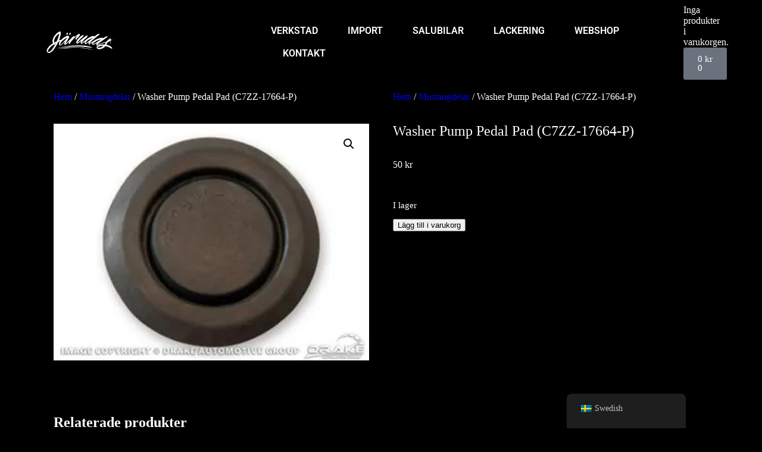

--- FILE ---
content_type: text/html; charset=UTF-8
request_url: https://www.jarudd.se/produkt/washer-pump-pedal-pad-c7zz-17664-p/
body_size: 18337
content:
<!doctype html>
<html lang="sv-SE">
<head>
	<meta charset="UTF-8">
	<meta name="viewport" content="width=device-width, initial-scale=1">
	<link rel="profile" href="https://gmpg.org/xfn/11">
	<title>Washer Pump Pedal Pad (C7ZZ-17664-P) &#8211; Järudds</title>
<meta name='robots' content='max-image-preview:large' />
<script>window._wca = window._wca || [];</script>
<link rel='dns-prefetch' href='//stats.wp.com' />
<link rel='dns-prefetch' href='//i0.wp.com' />
<link rel='dns-prefetch' href='//c0.wp.com' />
<link rel="alternate" type="application/rss+xml" title="Järudds &raquo; Webbflöde" href="https://www.jarudd.se/feed/" />
<link rel="alternate" type="application/rss+xml" title="Järudds &raquo; Kommentarsflöde" href="https://www.jarudd.se/comments/feed/" />
<link rel="alternate" title="oEmbed (JSON)" type="application/json+oembed" href="https://www.jarudd.se/wp-json/oembed/1.0/embed?url=https%3A%2F%2Fwww.jarudd.se%2Fprodukt%2Fwasher-pump-pedal-pad-c7zz-17664-p%2F" />
<link rel="alternate" title="oEmbed (XML)" type="text/xml+oembed" href="https://www.jarudd.se/wp-json/oembed/1.0/embed?url=https%3A%2F%2Fwww.jarudd.se%2Fprodukt%2Fwasher-pump-pedal-pad-c7zz-17664-p%2F&#038;format=xml" />
<style id='wp-img-auto-sizes-contain-inline-css'>
img:is([sizes=auto i],[sizes^="auto," i]){contain-intrinsic-size:3000px 1500px}
/*# sourceURL=wp-img-auto-sizes-contain-inline-css */
</style>
<link rel='stylesheet' id='sbi_styles-css' href='https://usercontent.one/wp/www.jarudd.se/wp-content/plugins/instagram-feed/css/sbi-styles.min.css?ver=6.8.0&media=1694779215' media='all' />
<link rel='stylesheet' id='sby_styles-css' href='https://usercontent.one/wp/www.jarudd.se/wp-content/plugins/feeds-for-youtube/css/sb-youtube-free.min.css?ver=2.4.0&media=1694779215' media='all' />
<style id='wp-emoji-styles-inline-css'>

	img.wp-smiley, img.emoji {
		display: inline !important;
		border: none !important;
		box-shadow: none !important;
		height: 1em !important;
		width: 1em !important;
		margin: 0 0.07em !important;
		vertical-align: -0.1em !important;
		background: none !important;
		padding: 0 !important;
	}
/*# sourceURL=wp-emoji-styles-inline-css */
</style>
<link rel='stylesheet' id='wp-block-library-css' href='https://c0.wp.com/c/6.9/wp-includes/css/dist/block-library/style.min.css' media='all' />
<style id='wp-block-library-inline-css'>
.has-text-align-justify{text-align:justify;}

/*# sourceURL=wp-block-library-inline-css */
</style><link rel='stylesheet' id='wc-blocks-style-css' href='https://c0.wp.com/p/woocommerce/9.8.6/assets/client/blocks/wc-blocks.css' media='all' />
<style id='global-styles-inline-css'>
:root{--wp--preset--aspect-ratio--square: 1;--wp--preset--aspect-ratio--4-3: 4/3;--wp--preset--aspect-ratio--3-4: 3/4;--wp--preset--aspect-ratio--3-2: 3/2;--wp--preset--aspect-ratio--2-3: 2/3;--wp--preset--aspect-ratio--16-9: 16/9;--wp--preset--aspect-ratio--9-16: 9/16;--wp--preset--color--black: #000000;--wp--preset--color--cyan-bluish-gray: #abb8c3;--wp--preset--color--white: #ffffff;--wp--preset--color--pale-pink: #f78da7;--wp--preset--color--vivid-red: #cf2e2e;--wp--preset--color--luminous-vivid-orange: #ff6900;--wp--preset--color--luminous-vivid-amber: #fcb900;--wp--preset--color--light-green-cyan: #7bdcb5;--wp--preset--color--vivid-green-cyan: #00d084;--wp--preset--color--pale-cyan-blue: #8ed1fc;--wp--preset--color--vivid-cyan-blue: #0693e3;--wp--preset--color--vivid-purple: #9b51e0;--wp--preset--gradient--vivid-cyan-blue-to-vivid-purple: linear-gradient(135deg,rgb(6,147,227) 0%,rgb(155,81,224) 100%);--wp--preset--gradient--light-green-cyan-to-vivid-green-cyan: linear-gradient(135deg,rgb(122,220,180) 0%,rgb(0,208,130) 100%);--wp--preset--gradient--luminous-vivid-amber-to-luminous-vivid-orange: linear-gradient(135deg,rgb(252,185,0) 0%,rgb(255,105,0) 100%);--wp--preset--gradient--luminous-vivid-orange-to-vivid-red: linear-gradient(135deg,rgb(255,105,0) 0%,rgb(207,46,46) 100%);--wp--preset--gradient--very-light-gray-to-cyan-bluish-gray: linear-gradient(135deg,rgb(238,238,238) 0%,rgb(169,184,195) 100%);--wp--preset--gradient--cool-to-warm-spectrum: linear-gradient(135deg,rgb(74,234,220) 0%,rgb(151,120,209) 20%,rgb(207,42,186) 40%,rgb(238,44,130) 60%,rgb(251,105,98) 80%,rgb(254,248,76) 100%);--wp--preset--gradient--blush-light-purple: linear-gradient(135deg,rgb(255,206,236) 0%,rgb(152,150,240) 100%);--wp--preset--gradient--blush-bordeaux: linear-gradient(135deg,rgb(254,205,165) 0%,rgb(254,45,45) 50%,rgb(107,0,62) 100%);--wp--preset--gradient--luminous-dusk: linear-gradient(135deg,rgb(255,203,112) 0%,rgb(199,81,192) 50%,rgb(65,88,208) 100%);--wp--preset--gradient--pale-ocean: linear-gradient(135deg,rgb(255,245,203) 0%,rgb(182,227,212) 50%,rgb(51,167,181) 100%);--wp--preset--gradient--electric-grass: linear-gradient(135deg,rgb(202,248,128) 0%,rgb(113,206,126) 100%);--wp--preset--gradient--midnight: linear-gradient(135deg,rgb(2,3,129) 0%,rgb(40,116,252) 100%);--wp--preset--font-size--small: 13px;--wp--preset--font-size--medium: 20px;--wp--preset--font-size--large: 36px;--wp--preset--font-size--x-large: 42px;--wp--preset--spacing--20: 0.44rem;--wp--preset--spacing--30: 0.67rem;--wp--preset--spacing--40: 1rem;--wp--preset--spacing--50: 1.5rem;--wp--preset--spacing--60: 2.25rem;--wp--preset--spacing--70: 3.38rem;--wp--preset--spacing--80: 5.06rem;--wp--preset--shadow--natural: 6px 6px 9px rgba(0, 0, 0, 0.2);--wp--preset--shadow--deep: 12px 12px 50px rgba(0, 0, 0, 0.4);--wp--preset--shadow--sharp: 6px 6px 0px rgba(0, 0, 0, 0.2);--wp--preset--shadow--outlined: 6px 6px 0px -3px rgb(255, 255, 255), 6px 6px rgb(0, 0, 0);--wp--preset--shadow--crisp: 6px 6px 0px rgb(0, 0, 0);}:where(.is-layout-flex){gap: 0.5em;}:where(.is-layout-grid){gap: 0.5em;}body .is-layout-flex{display: flex;}.is-layout-flex{flex-wrap: wrap;align-items: center;}.is-layout-flex > :is(*, div){margin: 0;}body .is-layout-grid{display: grid;}.is-layout-grid > :is(*, div){margin: 0;}:where(.wp-block-columns.is-layout-flex){gap: 2em;}:where(.wp-block-columns.is-layout-grid){gap: 2em;}:where(.wp-block-post-template.is-layout-flex){gap: 1.25em;}:where(.wp-block-post-template.is-layout-grid){gap: 1.25em;}.has-black-color{color: var(--wp--preset--color--black) !important;}.has-cyan-bluish-gray-color{color: var(--wp--preset--color--cyan-bluish-gray) !important;}.has-white-color{color: var(--wp--preset--color--white) !important;}.has-pale-pink-color{color: var(--wp--preset--color--pale-pink) !important;}.has-vivid-red-color{color: var(--wp--preset--color--vivid-red) !important;}.has-luminous-vivid-orange-color{color: var(--wp--preset--color--luminous-vivid-orange) !important;}.has-luminous-vivid-amber-color{color: var(--wp--preset--color--luminous-vivid-amber) !important;}.has-light-green-cyan-color{color: var(--wp--preset--color--light-green-cyan) !important;}.has-vivid-green-cyan-color{color: var(--wp--preset--color--vivid-green-cyan) !important;}.has-pale-cyan-blue-color{color: var(--wp--preset--color--pale-cyan-blue) !important;}.has-vivid-cyan-blue-color{color: var(--wp--preset--color--vivid-cyan-blue) !important;}.has-vivid-purple-color{color: var(--wp--preset--color--vivid-purple) !important;}.has-black-background-color{background-color: var(--wp--preset--color--black) !important;}.has-cyan-bluish-gray-background-color{background-color: var(--wp--preset--color--cyan-bluish-gray) !important;}.has-white-background-color{background-color: var(--wp--preset--color--white) !important;}.has-pale-pink-background-color{background-color: var(--wp--preset--color--pale-pink) !important;}.has-vivid-red-background-color{background-color: var(--wp--preset--color--vivid-red) !important;}.has-luminous-vivid-orange-background-color{background-color: var(--wp--preset--color--luminous-vivid-orange) !important;}.has-luminous-vivid-amber-background-color{background-color: var(--wp--preset--color--luminous-vivid-amber) !important;}.has-light-green-cyan-background-color{background-color: var(--wp--preset--color--light-green-cyan) !important;}.has-vivid-green-cyan-background-color{background-color: var(--wp--preset--color--vivid-green-cyan) !important;}.has-pale-cyan-blue-background-color{background-color: var(--wp--preset--color--pale-cyan-blue) !important;}.has-vivid-cyan-blue-background-color{background-color: var(--wp--preset--color--vivid-cyan-blue) !important;}.has-vivid-purple-background-color{background-color: var(--wp--preset--color--vivid-purple) !important;}.has-black-border-color{border-color: var(--wp--preset--color--black) !important;}.has-cyan-bluish-gray-border-color{border-color: var(--wp--preset--color--cyan-bluish-gray) !important;}.has-white-border-color{border-color: var(--wp--preset--color--white) !important;}.has-pale-pink-border-color{border-color: var(--wp--preset--color--pale-pink) !important;}.has-vivid-red-border-color{border-color: var(--wp--preset--color--vivid-red) !important;}.has-luminous-vivid-orange-border-color{border-color: var(--wp--preset--color--luminous-vivid-orange) !important;}.has-luminous-vivid-amber-border-color{border-color: var(--wp--preset--color--luminous-vivid-amber) !important;}.has-light-green-cyan-border-color{border-color: var(--wp--preset--color--light-green-cyan) !important;}.has-vivid-green-cyan-border-color{border-color: var(--wp--preset--color--vivid-green-cyan) !important;}.has-pale-cyan-blue-border-color{border-color: var(--wp--preset--color--pale-cyan-blue) !important;}.has-vivid-cyan-blue-border-color{border-color: var(--wp--preset--color--vivid-cyan-blue) !important;}.has-vivid-purple-border-color{border-color: var(--wp--preset--color--vivid-purple) !important;}.has-vivid-cyan-blue-to-vivid-purple-gradient-background{background: var(--wp--preset--gradient--vivid-cyan-blue-to-vivid-purple) !important;}.has-light-green-cyan-to-vivid-green-cyan-gradient-background{background: var(--wp--preset--gradient--light-green-cyan-to-vivid-green-cyan) !important;}.has-luminous-vivid-amber-to-luminous-vivid-orange-gradient-background{background: var(--wp--preset--gradient--luminous-vivid-amber-to-luminous-vivid-orange) !important;}.has-luminous-vivid-orange-to-vivid-red-gradient-background{background: var(--wp--preset--gradient--luminous-vivid-orange-to-vivid-red) !important;}.has-very-light-gray-to-cyan-bluish-gray-gradient-background{background: var(--wp--preset--gradient--very-light-gray-to-cyan-bluish-gray) !important;}.has-cool-to-warm-spectrum-gradient-background{background: var(--wp--preset--gradient--cool-to-warm-spectrum) !important;}.has-blush-light-purple-gradient-background{background: var(--wp--preset--gradient--blush-light-purple) !important;}.has-blush-bordeaux-gradient-background{background: var(--wp--preset--gradient--blush-bordeaux) !important;}.has-luminous-dusk-gradient-background{background: var(--wp--preset--gradient--luminous-dusk) !important;}.has-pale-ocean-gradient-background{background: var(--wp--preset--gradient--pale-ocean) !important;}.has-electric-grass-gradient-background{background: var(--wp--preset--gradient--electric-grass) !important;}.has-midnight-gradient-background{background: var(--wp--preset--gradient--midnight) !important;}.has-small-font-size{font-size: var(--wp--preset--font-size--small) !important;}.has-medium-font-size{font-size: var(--wp--preset--font-size--medium) !important;}.has-large-font-size{font-size: var(--wp--preset--font-size--large) !important;}.has-x-large-font-size{font-size: var(--wp--preset--font-size--x-large) !important;}
/*# sourceURL=global-styles-inline-css */
</style>

<style id='classic-theme-styles-inline-css'>
/*! This file is auto-generated */
.wp-block-button__link{color:#fff;background-color:#32373c;border-radius:9999px;box-shadow:none;text-decoration:none;padding:calc(.667em + 2px) calc(1.333em + 2px);font-size:1.125em}.wp-block-file__button{background:#32373c;color:#fff;text-decoration:none}
/*# sourceURL=/wp-includes/css/classic-themes.min.css */
</style>
<link rel='stylesheet' id='woo-gift-cards-lite-css' href='https://usercontent.one/wp/www.jarudd.se/wp-content/plugins/woo-gift-cards-lite/public/css/woocommerce_gift_cards_lite-public.css?ver=2.6.10&media=1694779215' media='all' />
<link rel='stylesheet' id='dashicons-css' href='https://c0.wp.com/c/6.9/wp-includes/css/dashicons.min.css' media='all' />
<link rel='stylesheet' id='thickbox-css' href='https://c0.wp.com/c/6.9/wp-includes/js/thickbox/thickbox.css' media='all' />
<link rel='stylesheet' id='photoswipe-css' href='https://c0.wp.com/p/woocommerce/9.8.6/assets/css/photoswipe/photoswipe.min.css' media='all' />
<link rel='stylesheet' id='photoswipe-default-skin-css' href='https://c0.wp.com/p/woocommerce/9.8.6/assets/css/photoswipe/default-skin/default-skin.min.css' media='all' />
<link rel='stylesheet' id='woocommerce-layout-css' href='https://c0.wp.com/p/woocommerce/9.8.6/assets/css/woocommerce-layout.css' media='all' />
<style id='woocommerce-layout-inline-css'>

	.infinite-scroll .woocommerce-pagination {
		display: none;
	}
/*# sourceURL=woocommerce-layout-inline-css */
</style>
<link rel='stylesheet' id='woocommerce-smallscreen-css' href='https://c0.wp.com/p/woocommerce/9.8.6/assets/css/woocommerce-smallscreen.css' media='only screen and (max-width: 768px)' />
<link rel='stylesheet' id='woocommerce-general-css' href='https://c0.wp.com/p/woocommerce/9.8.6/assets/css/woocommerce.css' media='all' />
<style id='woocommerce-inline-inline-css'>
.woocommerce form .form-row .required { visibility: visible; }
/*# sourceURL=woocommerce-inline-inline-css */
</style>
<link rel='stylesheet' id='codesigner-css' href='https://usercontent.one/wp/www.jarudd.se/wp-content/plugins/woolementor/assets/css/front.css?ver=4.3.3.1&media=1694779215' media='all' />
<link rel='stylesheet' id='codesigner-grid-system-css' href='https://usercontent.one/wp/www.jarudd.se/wp-content/plugins/woolementor/assets/css/cx-grid.css?ver=4.3.3.1&media=1694779215' media='all' />
<link rel='stylesheet' id='trp-floater-language-switcher-style-css' href='https://usercontent.one/wp/www.jarudd.se/wp-content/plugins/translatepress-multilingual/assets/css/trp-floater-language-switcher.css?ver=2.7.6&media=1694779215' media='all' />
<link rel='stylesheet' id='trp-language-switcher-style-css' href='https://usercontent.one/wp/www.jarudd.se/wp-content/plugins/translatepress-multilingual/assets/css/trp-language-switcher.css?ver=2.7.6&media=1694779215' media='all' />
<link rel='stylesheet' id='woo-variation-swatches-css' href='https://usercontent.one/wp/www.jarudd.se/wp-content/plugins/woo-variation-swatches/assets/css/frontend.min.css?media=1694779215?ver=1744703881' media='all' />
<style id='woo-variation-swatches-inline-css'>
:root {
--wvs-tick:url("data:image/svg+xml;utf8,%3Csvg filter='drop-shadow(0px 0px 2px rgb(0 0 0 / .8))' xmlns='http://www.w3.org/2000/svg'  viewBox='0 0 30 30'%3E%3Cpath fill='none' stroke='%23ffffff' stroke-linecap='round' stroke-linejoin='round' stroke-width='4' d='M4 16L11 23 27 7'/%3E%3C/svg%3E");

--wvs-cross:url("data:image/svg+xml;utf8,%3Csvg filter='drop-shadow(0px 0px 5px rgb(255 255 255 / .6))' xmlns='http://www.w3.org/2000/svg' width='72px' height='72px' viewBox='0 0 24 24'%3E%3Cpath fill='none' stroke='%23ff0000' stroke-linecap='round' stroke-width='0.6' d='M5 5L19 19M19 5L5 19'/%3E%3C/svg%3E");
--wvs-single-product-item-width:30px;
--wvs-single-product-item-height:30px;
--wvs-single-product-item-font-size:16px}
/*# sourceURL=woo-variation-swatches-inline-css */
</style>
<link rel='stylesheet' id='swish-ecommerce-css' href='https://usercontent.one/wp/www.jarudd.se/wp-content/plugins/woo-swish-e-commerce/assets/stylesheets/swish.css?ver=3.7.1&media=1694779215' media='all' />
<link rel='stylesheet' id='brands-styles-css' href='https://c0.wp.com/p/woocommerce/9.8.6/assets/css/brands.css' media='all' />
<link rel='stylesheet' id='hello-elementor-css' href='https://usercontent.one/wp/www.jarudd.se/wp-content/themes/hello-elementor/style.min.css?ver=3.0.1&media=1694779215' media='all' />
<link rel='stylesheet' id='hello-elementor-theme-style-css' href='https://usercontent.one/wp/www.jarudd.se/wp-content/themes/hello-elementor/theme.min.css?ver=3.0.1&media=1694779215' media='all' />
<link rel='stylesheet' id='hello-elementor-header-footer-css' href='https://usercontent.one/wp/www.jarudd.se/wp-content/themes/hello-elementor/header-footer.min.css?ver=3.0.1&media=1694779215' media='all' />
<link rel='stylesheet' id='elementor-frontend-css' href='https://usercontent.one/wp/www.jarudd.se/wp-content/plugins/elementor/assets/css/frontend.min.css?ver=3.28.3&media=1694779215' media='all' />
<link rel='stylesheet' id='widget-image-css' href='https://usercontent.one/wp/www.jarudd.se/wp-content/plugins/elementor/assets/css/widget-image.min.css?ver=3.28.3&media=1694779215' media='all' />
<link rel='stylesheet' id='widget-nav-menu-css' href='https://usercontent.one/wp/www.jarudd.se/wp-content/plugins/elementor-pro/assets/css/widget-nav-menu.min.css?ver=3.28.2&media=1694779215' media='all' />
<link rel='stylesheet' id='widget-woocommerce-menu-cart-css' href='https://usercontent.one/wp/www.jarudd.se/wp-content/plugins/elementor-pro/assets/css/widget-woocommerce-menu-cart.min.css?ver=3.28.2&media=1694779215' media='all' />
<link rel='stylesheet' id='e-sticky-css' href='https://usercontent.one/wp/www.jarudd.se/wp-content/plugins/elementor-pro/assets/css/modules/sticky.min.css?ver=3.28.2&media=1694779215' media='all' />
<link rel='stylesheet' id='widget-heading-css' href='https://usercontent.one/wp/www.jarudd.se/wp-content/plugins/elementor/assets/css/widget-heading.min.css?ver=3.28.3&media=1694779215' media='all' />
<link rel='stylesheet' id='widget-social-icons-css' href='https://usercontent.one/wp/www.jarudd.se/wp-content/plugins/elementor/assets/css/widget-social-icons.min.css?ver=3.28.3&media=1694779215' media='all' />
<link rel='stylesheet' id='e-apple-webkit-css' href='https://usercontent.one/wp/www.jarudd.se/wp-content/plugins/elementor/assets/css/conditionals/apple-webkit.min.css?ver=3.28.3&media=1694779215' media='all' />
<link rel='stylesheet' id='widget-woocommerce-product-images-css' href='https://usercontent.one/wp/www.jarudd.se/wp-content/plugins/elementor-pro/assets/css/widget-woocommerce-product-images.min.css?ver=3.28.2&media=1694779215' media='all' />
<link rel='stylesheet' id='widget-woocommerce-product-price-css' href='https://usercontent.one/wp/www.jarudd.se/wp-content/plugins/elementor-pro/assets/css/widget-woocommerce-product-price.min.css?ver=3.28.2&media=1694779215' media='all' />
<link rel='stylesheet' id='widget-woocommerce-product-add-to-cart-css' href='https://usercontent.one/wp/www.jarudd.se/wp-content/plugins/elementor-pro/assets/css/widget-woocommerce-product-add-to-cart.min.css?ver=3.28.2&media=1694779215' media='all' />
<link rel='stylesheet' id='widget-woocommerce-products-css' href='https://usercontent.one/wp/www.jarudd.se/wp-content/plugins/elementor-pro/assets/css/widget-woocommerce-products.min.css?ver=3.28.2&media=1694779215' media='all' />
<link rel='stylesheet' id='elementor-icons-css' href='https://usercontent.one/wp/www.jarudd.se/wp-content/plugins/elementor/assets/lib/eicons/css/elementor-icons.min.css?ver=5.36.0&media=1694779215' media='all' />
<link rel='stylesheet' id='elementor-post-8-css' href='https://usercontent.one/wp/www.jarudd.se/wp-content/uploads/elementor/css/post-8.css?media=1694779215?ver=1767359254' media='all' />
<link rel='stylesheet' id='sby-styles-css' href='https://usercontent.one/wp/www.jarudd.se/wp-content/plugins/feeds-for-youtube/css/sb-youtube-free.min.css?ver=2.4.0&media=1694779215' media='all' />
<link rel='stylesheet' id='sbistyles-css' href='https://usercontent.one/wp/www.jarudd.se/wp-content/plugins/instagram-feed/css/sbi-styles.min.css?ver=6.8.0&media=1694779215' media='all' />
<link rel='stylesheet' id='elementor-post-56-css' href='https://usercontent.one/wp/www.jarudd.se/wp-content/uploads/elementor/css/post-56.css?media=1694779215?ver=1767359254' media='all' />
<link rel='stylesheet' id='elementor-post-447-css' href='https://usercontent.one/wp/www.jarudd.se/wp-content/uploads/elementor/css/post-447.css?media=1694779215?ver=1767359254' media='all' />
<link rel='stylesheet' id='elementor-post-316-css' href='https://usercontent.one/wp/www.jarudd.se/wp-content/uploads/elementor/css/post-316.css?media=1694779215?ver=1767359323' media='all' />
<link rel='stylesheet' id='elementor-gf-local-nunitosans-css' href='https://usercontent.one/wp/www.jarudd.se/wp-content/uploads/elementor/google-fonts/css/nunitosans.css?media=1694779215?ver=1767349550' media='all' />
<link rel='stylesheet' id='elementor-gf-local-roboto-css' href='https://usercontent.one/wp/www.jarudd.se/wp-content/uploads/elementor/google-fonts/css/roboto.css?media=1694779215?ver=1744704369' media='all' />
<link rel='stylesheet' id='elementor-gf-local-montserrat-css' href='https://usercontent.one/wp/www.jarudd.se/wp-content/uploads/elementor/google-fonts/css/montserrat.css?media=1694779215?ver=1744704402' media='all' />
<link rel='stylesheet' id='elementor-icons-shared-0-css' href='https://usercontent.one/wp/www.jarudd.se/wp-content/plugins/elementor/assets/lib/font-awesome/css/fontawesome.min.css?ver=5.15.3&media=1694779215' media='all' />
<link rel='stylesheet' id='elementor-icons-fa-solid-css' href='https://usercontent.one/wp/www.jarudd.se/wp-content/plugins/elementor/assets/lib/font-awesome/css/solid.min.css?ver=5.15.3&media=1694779215' media='all' />
<link rel='stylesheet' id='elementor-icons-fa-brands-css' href='https://usercontent.one/wp/www.jarudd.se/wp-content/plugins/elementor/assets/lib/font-awesome/css/brands.min.css?ver=5.15.3&media=1694779215' media='all' />
<script src="https://c0.wp.com/c/6.9/wp-includes/js/jquery/jquery.min.js" id="jquery-core-js"></script>
<script src="https://c0.wp.com/c/6.9/wp-includes/js/jquery/jquery-migrate.min.js" id="jquery-migrate-js"></script>
<script src="https://c0.wp.com/p/woocommerce/9.8.6/assets/js/jquery-blockui/jquery.blockUI.min.js" id="jquery-blockui-js" data-wp-strategy="defer"></script>
<script id="wc-add-to-cart-js-extra">
var wc_add_to_cart_params = {"ajax_url":"/wp-admin/admin-ajax.php","wc_ajax_url":"/?wc-ajax=%%endpoint%%","i18n_view_cart":"Visa varukorg","cart_url":"https://www.jarudd.se/varukorg/","is_cart":"","cart_redirect_after_add":"no"};
//# sourceURL=wc-add-to-cart-js-extra
</script>
<script src="https://c0.wp.com/p/woocommerce/9.8.6/assets/js/frontend/add-to-cart.min.js" id="wc-add-to-cart-js" defer data-wp-strategy="defer"></script>
<script src="https://c0.wp.com/p/woocommerce/9.8.6/assets/js/zoom/jquery.zoom.min.js" id="zoom-js" defer data-wp-strategy="defer"></script>
<script src="https://c0.wp.com/p/woocommerce/9.8.6/assets/js/flexslider/jquery.flexslider.min.js" id="flexslider-js" defer data-wp-strategy="defer"></script>
<script src="https://c0.wp.com/p/woocommerce/9.8.6/assets/js/photoswipe/photoswipe.min.js" id="photoswipe-js" defer data-wp-strategy="defer"></script>
<script src="https://c0.wp.com/p/woocommerce/9.8.6/assets/js/photoswipe/photoswipe-ui-default.min.js" id="photoswipe-ui-default-js" defer data-wp-strategy="defer"></script>
<script id="wc-single-product-js-extra">
var wc_single_product_params = {"i18n_required_rating_text":"V\u00e4lj ett betyg","i18n_rating_options":["1 av 5 stj\u00e4rnor","2 av 5 stj\u00e4rnor","3 av 5 stj\u00e4rnor","4 av 5 stj\u00e4rnor","5 av 5 stj\u00e4rnor"],"i18n_product_gallery_trigger_text":"Visa bildgalleri i fullsk\u00e4rm","review_rating_required":"yes","flexslider":{"rtl":false,"animation":"slide","smoothHeight":true,"directionNav":false,"controlNav":"thumbnails","slideshow":false,"animationSpeed":500,"animationLoop":false,"allowOneSlide":false},"zoom_enabled":"1","zoom_options":[],"photoswipe_enabled":"1","photoswipe_options":{"shareEl":false,"closeOnScroll":false,"history":false,"hideAnimationDuration":0,"showAnimationDuration":0},"flexslider_enabled":"1"};
//# sourceURL=wc-single-product-js-extra
</script>
<script src="https://c0.wp.com/p/woocommerce/9.8.6/assets/js/frontend/single-product.min.js" id="wc-single-product-js" defer data-wp-strategy="defer"></script>
<script src="https://c0.wp.com/p/woocommerce/9.8.6/assets/js/js-cookie/js.cookie.min.js" id="js-cookie-js" defer data-wp-strategy="defer"></script>
<script id="woocommerce-js-extra">
var woocommerce_params = {"ajax_url":"/wp-admin/admin-ajax.php","wc_ajax_url":"/?wc-ajax=%%endpoint%%","i18n_password_show":"Visa l\u00f6senord","i18n_password_hide":"D\u00f6lj l\u00f6senord"};
//# sourceURL=woocommerce-js-extra
</script>
<script src="https://c0.wp.com/p/woocommerce/9.8.6/assets/js/frontend/woocommerce.min.js" id="woocommerce-js" defer data-wp-strategy="defer"></script>
<script src="https://usercontent.one/wp/www.jarudd.se/wp-content/plugins/translatepress-multilingual/assets/js/trp-frontend-compatibility.js?ver=2.7.6&media=1694779215" id="trp-frontend-compatibility-js"></script>
<script id="kk-script-js-extra">
var fetchCartItems = {"ajax_url":"https://www.jarudd.se/wp-admin/admin-ajax.php","action":"kk_wc_fetchcartitems","nonce":"2de4c2d691","currency":"SEK"};
//# sourceURL=kk-script-js-extra
</script>
<script src="https://usercontent.one/wp/www.jarudd.se/wp-content/plugins/kliken-marketing-for-google/assets/kk-script.js?ver=6.9&media=1694779215" id="kk-script-js"></script>
<script id="waiting-for-swish-callback-js-extra">
var swish = {"logo":"https://www.jarudd.se/wp-content/plugins/woo-swish-e-commerce/assets/images/Swish_Logo_Primary_Light-BG_SVG.svg","ajaxurl":"https://www.jarudd.se/wp-admin/admin-ajax.php","nonce":"33a52e7ffb","message":"Starta din Swish app och godk\u00e4nn betalningen"};
//# sourceURL=waiting-for-swish-callback-js-extra
</script>
<script src="https://usercontent.one/wp/www.jarudd.se/wp-content/plugins/woo-swish-e-commerce/assets/javascript/swish.js?ver=3.7.1&media=1694779215" id="waiting-for-swish-callback-js"></script>
<script src="https://stats.wp.com/s-202603.js" id="woocommerce-analytics-js" defer data-wp-strategy="defer"></script>
<link rel="https://api.w.org/" href="https://www.jarudd.se/wp-json/" /><link rel="alternate" title="JSON" type="application/json" href="https://www.jarudd.se/wp-json/wp/v2/product/2969" /><link rel="EditURI" type="application/rsd+xml" title="RSD" href="https://www.jarudd.se/xmlrpc.php?rsd" />
<meta name="generator" content="WordPress 6.9" />
<meta name="generator" content="WooCommerce 9.8.6" />
<link rel="canonical" href="https://www.jarudd.se/produkt/washer-pump-pedal-pad-c7zz-17664-p/" />
<link rel='shortlink' href='https://www.jarudd.se/?p=2969' />
<style>[class*=" icon-oc-"],[class^=icon-oc-]{speak:none;font-style:normal;font-weight:400;font-variant:normal;text-transform:none;line-height:1;-webkit-font-smoothing:antialiased;-moz-osx-font-smoothing:grayscale}.icon-oc-one-com-white-32px-fill:before{content:"901"}.icon-oc-one-com:before{content:"900"}#one-com-icon,.toplevel_page_onecom-wp .wp-menu-image{speak:none;display:flex;align-items:center;justify-content:center;text-transform:none;line-height:1;-webkit-font-smoothing:antialiased;-moz-osx-font-smoothing:grayscale}.onecom-wp-admin-bar-item>a,.toplevel_page_onecom-wp>.wp-menu-name{font-size:16px;font-weight:400;line-height:1}.toplevel_page_onecom-wp>.wp-menu-name img{width:69px;height:9px;}.wp-submenu-wrap.wp-submenu>.wp-submenu-head>img{width:88px;height:auto}.onecom-wp-admin-bar-item>a img{height:7px!important}.onecom-wp-admin-bar-item>a img,.toplevel_page_onecom-wp>.wp-menu-name img{opacity:.8}.onecom-wp-admin-bar-item.hover>a img,.toplevel_page_onecom-wp.wp-has-current-submenu>.wp-menu-name img,li.opensub>a.toplevel_page_onecom-wp>.wp-menu-name img{opacity:1}#one-com-icon:before,.onecom-wp-admin-bar-item>a:before,.toplevel_page_onecom-wp>.wp-menu-image:before{content:'';position:static!important;background-color:rgba(240,245,250,.4);border-radius:102px;width:18px;height:18px;padding:0!important}.onecom-wp-admin-bar-item>a:before{width:14px;height:14px}.onecom-wp-admin-bar-item.hover>a:before,.toplevel_page_onecom-wp.opensub>a>.wp-menu-image:before,.toplevel_page_onecom-wp.wp-has-current-submenu>.wp-menu-image:before{background-color:#76b82a}.onecom-wp-admin-bar-item>a{display:inline-flex!important;align-items:center;justify-content:center}#one-com-logo-wrapper{font-size:4em}#one-com-icon{vertical-align:middle}.imagify-welcome{display:none !important;}</style><link rel="alternate" hreflang="sv-SE" href="https://www.jarudd.se/produkt/washer-pump-pedal-pad-c7zz-17664-p/"/>
<link rel="alternate" hreflang="en-US" href="https://www.jarudd.se/en/product/washer-pump-pedal-pad-c7zz-17664-p/"/>
<link rel="alternate" hreflang="sv" href="https://www.jarudd.se/produkt/washer-pump-pedal-pad-c7zz-17664-p/"/>
<link rel="alternate" hreflang="en" href="https://www.jarudd.se/en/product/washer-pump-pedal-pad-c7zz-17664-p/"/>
	<style>img#wpstats{display:none}</style>
		
<!-- This site is using Auto Listings plugin - https://wpautolistings.com/ -->
	<noscript><style>.woocommerce-product-gallery{ opacity: 1 !important; }</style></noscript>
	<meta name="generator" content="Elementor 3.28.3; features: additional_custom_breakpoints, e_local_google_fonts; settings: css_print_method-external, google_font-enabled, font_display-auto">
			<style>
				.e-con.e-parent:nth-of-type(n+4):not(.e-lazyloaded):not(.e-no-lazyload),
				.e-con.e-parent:nth-of-type(n+4):not(.e-lazyloaded):not(.e-no-lazyload) * {
					background-image: none !important;
				}
				@media screen and (max-height: 1024px) {
					.e-con.e-parent:nth-of-type(n+3):not(.e-lazyloaded):not(.e-no-lazyload),
					.e-con.e-parent:nth-of-type(n+3):not(.e-lazyloaded):not(.e-no-lazyload) * {
						background-image: none !important;
					}
				}
				@media screen and (max-height: 640px) {
					.e-con.e-parent:nth-of-type(n+2):not(.e-lazyloaded):not(.e-no-lazyload),
					.e-con.e-parent:nth-of-type(n+2):not(.e-lazyloaded):not(.e-no-lazyload) * {
						background-image: none !important;
					}
				}
			</style>
			<link rel="icon" href="https://i0.wp.com/www.jarudd.se/wp-content/uploads/2021/02/2025-tryck-gra-bakgrund.png?fit=32%2C32&#038;ssl=1" sizes="32x32" />
<link rel="icon" href="https://i0.wp.com/www.jarudd.se/wp-content/uploads/2021/02/2025-tryck-gra-bakgrund.png?fit=192%2C188&#038;ssl=1" sizes="192x192" />
<link rel="apple-touch-icon" href="https://i0.wp.com/www.jarudd.se/wp-content/uploads/2021/02/2025-tryck-gra-bakgrund.png?fit=180%2C177&#038;ssl=1" />
<meta name="msapplication-TileImage" content="https://i0.wp.com/www.jarudd.se/wp-content/uploads/2021/02/2025-tryck-gra-bakgrund.png?fit=270%2C265&#038;ssl=1" />
		<style id="wp-custom-css">
			.elementor-56 .elementor-element.elementor-element-1d58768 .elementor-menu-cart__product-name a {
    color: #ffffff;
}
body {
         background-color: #000;
         color: #ffffff;
     
 }

.elementor-menu-cart__main {
    background-color: #000;
}

.elementor-menu-cart__product .variation {
    color: #ffffff;
}


.elementor-56 .elementor-element.elementor-element-1d58768 .elementor-menu-cart__product-name a {
    color: #ffffff;
}

.elementor-menu-cart__subtotal {
    font-size: 20px;
    text-align: var(--menu-cart-subtotal-text-align, center);
    font-weight: 600;
    color: #fff;
    border-left: var(--subtotal-divider-left-width, 1px) var(--subtotal-divider-style, solid) var(--subtotal-divider-color, #d5d8dc);
    border-bottom: var(--subtotal-divider-bottom-width, 1px) var(--subtotal-divider-style, solid) var(--subtotal-divider-color, #d5d8dc);
    border-right: var(--subtotal-divider-right-width, 1px) var(--subtotal-divider-style, solid) var(--subtotal-divider-color, #d5d8dc);
    border-top: var(--subtotal-divider-top-width, 1px) var(--subtotal-divider-style, solid) var(--subtotal-divider-color, #d5d8dc);
}		</style>
		</head>
<body class="wp-singular product-template-default single single-product postid-2969 wp-custom-logo wp-theme-hello-elementor wp-child-theme-jarudd-classic theme-hello-elementor woocommerce woocommerce-page woocommerce-no-js codesigner wl wl-mobile jarudd-classic translatepress-sv_SE woo-variation-swatches wvs-behavior-blur wvs-theme-jarudd-classic wvs-mobile wvs-show-label wvs-tooltip elementor-default elementor-template-full-width elementor-kit-8 elementor-page-316">


<a class="skip-link screen-reader-text" href="#content">Hoppa till innehåll</a>

		<div data-elementor-type="header" data-elementor-id="56" class="elementor elementor-56 elementor-location-header" data-elementor-post-type="elementor_library">
					<header class="elementor-section elementor-top-section elementor-element elementor-element-1b8e4919 elementor-section-full_width elementor-section-height-min-height elementor-section-content-middle elementor-section-height-default elementor-section-items-middle" data-id="1b8e4919" data-element_type="section" data-settings="{&quot;background_background&quot;:&quot;classic&quot;,&quot;sticky&quot;:&quot;top&quot;,&quot;sticky_on&quot;:[&quot;desktop&quot;],&quot;animation&quot;:&quot;none&quot;,&quot;sticky_offset&quot;:0,&quot;sticky_effects_offset&quot;:0,&quot;sticky_anchor_link_offset&quot;:0}">
						<div class="elementor-container elementor-column-gap-no">
					<div class="elementor-column elementor-col-33 elementor-top-column elementor-element elementor-element-6901d18e" data-id="6901d18e" data-element_type="column">
			<div class="elementor-widget-wrap elementor-element-populated">
						<div class="elementor-element elementor-element-21e8637 elementor-widget elementor-widget-image" data-id="21e8637" data-element_type="widget" data-widget_type="image.default">
				<div class="elementor-widget-container">
																<a href="https://www.jarudd.se">
							<img fetchpriority="high" width="2560" height="1600" src="https://i0.wp.com/www.jarudd.se/wp-content/uploads/2021/03/VITSOLID-scaled.png?fit=2560%2C1600&amp;ssl=1" class="attachment-full size-full wp-image-7048" alt="" srcset="https://i0.wp.com/www.jarudd.se/wp-content/uploads/2021/03/VITSOLID-scaled.png?w=2560&amp;ssl=1 2560w, https://i0.wp.com/www.jarudd.se/wp-content/uploads/2021/03/VITSOLID-scaled.png?resize=300%2C188&amp;ssl=1 300w, https://i0.wp.com/www.jarudd.se/wp-content/uploads/2021/03/VITSOLID-scaled.png?resize=1024%2C640&amp;ssl=1 1024w, https://i0.wp.com/www.jarudd.se/wp-content/uploads/2021/03/VITSOLID-scaled.png?resize=768%2C480&amp;ssl=1 768w, https://i0.wp.com/www.jarudd.se/wp-content/uploads/2021/03/VITSOLID-scaled.png?resize=1536%2C960&amp;ssl=1 1536w, https://i0.wp.com/www.jarudd.se/wp-content/uploads/2021/03/VITSOLID-scaled.png?resize=2048%2C1280&amp;ssl=1 2048w, https://i0.wp.com/www.jarudd.se/wp-content/uploads/2021/03/VITSOLID-scaled.png?resize=18%2C12&amp;ssl=1 18w, https://i0.wp.com/www.jarudd.se/wp-content/uploads/2021/03/VITSOLID-scaled.png?resize=600%2C375&amp;ssl=1 600w, https://i0.wp.com/www.jarudd.se/wp-content/uploads/2021/03/VITSOLID-scaled.png?resize=1200%2C750&amp;ssl=1 1200w, https://i0.wp.com/www.jarudd.se/wp-content/uploads/2021/03/VITSOLID-scaled.png?resize=400%2C250&amp;ssl=1 400w, https://i0.wp.com/www.jarudd.se/wp-content/uploads/2021/03/VITSOLID-scaled.png?w=1600&amp;ssl=1 1600w, https://i0.wp.com/www.jarudd.se/wp-content/uploads/2021/03/VITSOLID-scaled.png?w=2400&amp;ssl=1 2400w" sizes="(max-width: 2560px) 100vw, 2560px" />								</a>
															</div>
				</div>
					</div>
		</div>
				<div class="elementor-column elementor-col-33 elementor-top-column elementor-element elementor-element-2ff79896" data-id="2ff79896" data-element_type="column">
			<div class="elementor-widget-wrap elementor-element-populated">
						<div class="elementor-element elementor-element-3e1490f elementor-nav-menu--stretch elementor-widget__width-auto elementor-nav-menu__text-align-center elementor-nav-menu--dropdown-tablet elementor-nav-menu--toggle elementor-nav-menu--burger elementor-widget elementor-widget-nav-menu" data-id="3e1490f" data-element_type="widget" data-settings="{&quot;full_width&quot;:&quot;stretch&quot;,&quot;layout&quot;:&quot;horizontal&quot;,&quot;submenu_icon&quot;:{&quot;value&quot;:&quot;&lt;i class=\&quot;fas fa-caret-down\&quot;&gt;&lt;\/i&gt;&quot;,&quot;library&quot;:&quot;fa-solid&quot;},&quot;toggle&quot;:&quot;burger&quot;}" data-widget_type="nav-menu.default">
				<div class="elementor-widget-container">
								<nav aria-label="Meny" class="elementor-nav-menu--main elementor-nav-menu__container elementor-nav-menu--layout-horizontal e--pointer-underline e--animation-grow">
				<ul id="menu-1-3e1490f" class="elementor-nav-menu"><li class="menu-item menu-item-type-post_type menu-item-object-page menu-item-201"><a href="https://www.jarudd.se/verkstad/" class="elementor-item">Verkstad</a></li>
<li class="menu-item menu-item-type-post_type menu-item-object-page menu-item-282"><a href="https://www.jarudd.se/import/" class="elementor-item">Import</a></li>
<li class="menu-item menu-item-type-post_type menu-item-object-page menu-item-283"><a href="https://www.jarudd.se/salubilar/" class="elementor-item">Salubilar</a></li>
<li class="menu-item menu-item-type-post_type menu-item-object-page menu-item-281"><a href="https://www.jarudd.se/lackering/" class="elementor-item">Lackering</a></li>
<li class="menu-item menu-item-type-post_type menu-item-object-page current_page_parent menu-item-61"><a href="https://www.jarudd.se/butik/" class="elementor-item">Webshop</a></li>
<li class="menu-item menu-item-type-post_type menu-item-object-page menu-item-284"><a href="https://www.jarudd.se/kontakt/" class="elementor-item">Kontakt</a></li>
</ul>			</nav>
					<div class="elementor-menu-toggle" role="button" tabindex="0" aria-label="Slå på/av meny" aria-expanded="false">
			<i aria-hidden="true" role="presentation" class="elementor-menu-toggle__icon--open eicon-menu-bar"></i><i aria-hidden="true" role="presentation" class="elementor-menu-toggle__icon--close eicon-close"></i>		</div>
					<nav class="elementor-nav-menu--dropdown elementor-nav-menu__container" aria-hidden="true">
				<ul id="menu-2-3e1490f" class="elementor-nav-menu"><li class="menu-item menu-item-type-post_type menu-item-object-page menu-item-201"><a href="https://www.jarudd.se/verkstad/" class="elementor-item" tabindex="-1">Verkstad</a></li>
<li class="menu-item menu-item-type-post_type menu-item-object-page menu-item-282"><a href="https://www.jarudd.se/import/" class="elementor-item" tabindex="-1">Import</a></li>
<li class="menu-item menu-item-type-post_type menu-item-object-page menu-item-283"><a href="https://www.jarudd.se/salubilar/" class="elementor-item" tabindex="-1">Salubilar</a></li>
<li class="menu-item menu-item-type-post_type menu-item-object-page menu-item-281"><a href="https://www.jarudd.se/lackering/" class="elementor-item" tabindex="-1">Lackering</a></li>
<li class="menu-item menu-item-type-post_type menu-item-object-page current_page_parent menu-item-61"><a href="https://www.jarudd.se/butik/" class="elementor-item" tabindex="-1">Webshop</a></li>
<li class="menu-item menu-item-type-post_type menu-item-object-page menu-item-284"><a href="https://www.jarudd.se/kontakt/" class="elementor-item" tabindex="-1">Kontakt</a></li>
</ul>			</nav>
						</div>
				</div>
					</div>
		</div>
				<div class="elementor-column elementor-col-33 elementor-top-column elementor-element elementor-element-cd9bab9" data-id="cd9bab9" data-element_type="column">
			<div class="elementor-widget-wrap elementor-element-populated">
						<div class="elementor-element elementor-element-1d58768 elementor-menu-cart--empty-indicator-hide toggle-icon--cart-medium elementor-menu-cart--items-indicator-bubble elementor-menu-cart--cart-type-side-cart elementor-menu-cart--show-remove-button-yes elementor-widget elementor-widget-woocommerce-menu-cart" data-id="1d58768" data-element_type="widget" data-settings="{&quot;cart_type&quot;:&quot;side-cart&quot;,&quot;open_cart&quot;:&quot;click&quot;,&quot;automatically_open_cart&quot;:&quot;no&quot;}" data-widget_type="woocommerce-menu-cart.default">
				<div class="elementor-widget-container">
							<div class="elementor-menu-cart__wrapper">
							<div class="elementor-menu-cart__toggle_wrapper">
					<div class="elementor-menu-cart__container elementor-lightbox" aria-hidden="true">
						<div class="elementor-menu-cart__main" aria-hidden="true">
									<div class="elementor-menu-cart__close-button">
					</div>
									<div class="widget_shopping_cart_content">
															</div>
						</div>
					</div>
							<div class="elementor-menu-cart__toggle elementor-button-wrapper">
			<a id="elementor-menu-cart__toggle_button" href="#" class="elementor-menu-cart__toggle_button elementor-button elementor-size-sm" aria-expanded="false">
				<span class="elementor-button-text"><span class="woocommerce-Price-amount amount"><bdi>0&nbsp;<span class="woocommerce-Price-currencySymbol">&#107;&#114;</span></bdi></span></span>
				<span class="elementor-button-icon">
					<span class="elementor-button-icon-qty" data-counter="0">0</span>
					<i class="eicon-cart-medium"></i>					<span class="elementor-screen-only">Varukorg</span>
				</span>
			</a>
		</div>
						</div>
					</div> <!-- close elementor-menu-cart__wrapper -->
						</div>
				</div>
					</div>
		</div>
					</div>
		</header>
				</div>
		<div class="woocommerce-notices-wrapper"></div>		<div data-elementor-type="product" data-elementor-id="316" class="elementor elementor-316 elementor-location-single post-2969 product type-product status-publish has-post-thumbnail product_cat-mustangdelar product_shipping_class-brev first instock taxable shipping-taxable purchasable product-type-simple product" data-elementor-post-type="elementor_library">
					<section class="elementor-section elementor-top-section elementor-element elementor-element-2524231 elementor-section-boxed elementor-section-height-default elementor-section-height-default" data-id="2524231" data-element_type="section">
						<div class="elementor-container elementor-column-gap-wide">
					<div class="elementor-column elementor-col-50 elementor-top-column elementor-element elementor-element-1ed321f5" data-id="1ed321f5" data-element_type="column" data-settings="{&quot;background_background&quot;:&quot;classic&quot;}">
			<div class="elementor-widget-wrap elementor-element-populated">
						<div class="elementor-element elementor-element-aed5fc2 elementor-widget elementor-widget-product-breadcrumbs" data-id="aed5fc2" data-element_type="widget" data-widget_type="product-breadcrumbs.default">
				<div class="elementor-widget-container">
					
		<div class="wl-bc">
			<nav class="woocommerce-breadcrumb" aria-label="Breadcrumb"><a href="https://www.jarudd.se">Hem</a>&nbsp;&#47;&nbsp;<a href="https://www.jarudd.se/produkt-kategori/mustangdelar/">Mustangdelar</a>&nbsp;&#47;&nbsp;Washer Pump Pedal Pad (C7ZZ-17664-P)</nav>		</div>

						</div>
				</div>
				<div class="elementor-element elementor-element-915a18c yes elementor-widget elementor-widget-woocommerce-product-images" data-id="915a18c" data-element_type="widget" data-widget_type="woocommerce-product-images.default">
				<div class="elementor-widget-container">
					<div class="woocommerce-product-gallery woocommerce-product-gallery--with-images woocommerce-product-gallery--columns-4 images" data-columns="4" style="opacity: 0; transition: opacity .25s ease-in-out;">
	<div class="woocommerce-product-gallery__wrapper">
		<div data-thumb="https://i0.wp.com/www.jarudd.se/wp-content/uploads/2021/10/C77_377901-S_360.jpeg?fit=100%2C75&#038;ssl=1" data-thumb-alt="Washer Pump Pedal Pad (C7ZZ-17664-P)" data-thumb-srcset="https://i0.wp.com/www.jarudd.se/wp-content/uploads/2021/10/C77_377901-S_360.jpeg?w=360&amp;ssl=1 360w, https://i0.wp.com/www.jarudd.se/wp-content/uploads/2021/10/C77_377901-S_360.jpeg?resize=300%2C225&amp;ssl=1 300w"  data-thumb-sizes="(max-width: 100px) 100vw, 100px" class="woocommerce-product-gallery__image"><a href="https://i0.wp.com/www.jarudd.se/wp-content/uploads/2021/10/C77_377901-S_360.jpeg?fit=360%2C270&#038;ssl=1"><img width="360" height="270" src="https://i0.wp.com/www.jarudd.se/wp-content/uploads/2021/10/C77_377901-S_360.jpeg?fit=360%2C270&amp;ssl=1" class="wp-post-image" alt="Washer Pump Pedal Pad (C7ZZ-17664-P)" data-caption="" data-src="https://i0.wp.com/www.jarudd.se/wp-content/uploads/2021/10/C77_377901-S_360.jpeg?fit=360%2C270&#038;ssl=1" data-large_image="https://i0.wp.com/www.jarudd.se/wp-content/uploads/2021/10/C77_377901-S_360.jpeg?fit=360%2C270&#038;ssl=1" data-large_image_width="360" data-large_image_height="270" decoding="async" srcset="https://i0.wp.com/www.jarudd.se/wp-content/uploads/2021/10/C77_377901-S_360.jpeg?w=360&amp;ssl=1 360w, https://i0.wp.com/www.jarudd.se/wp-content/uploads/2021/10/C77_377901-S_360.jpeg?resize=300%2C225&amp;ssl=1 300w" sizes="(max-width: 360px) 100vw, 360px" /></a></div>	</div>
</div>
				</div>
				</div>
					</div>
		</div>
				<div class="elementor-column elementor-col-50 elementor-top-column elementor-element elementor-element-279e57c0" data-id="279e57c0" data-element_type="column" data-settings="{&quot;background_background&quot;:&quot;classic&quot;}">
			<div class="elementor-widget-wrap elementor-element-populated">
						<div class="elementor-element elementor-element-7b8d2a11 elementor-widget elementor-widget-woocommerce-breadcrumb" data-id="7b8d2a11" data-element_type="widget" data-widget_type="woocommerce-breadcrumb.default">
				<div class="elementor-widget-container">
					<nav class="woocommerce-breadcrumb" aria-label="Breadcrumb"><a href="https://www.jarudd.se">Hem</a>&nbsp;&#47;&nbsp;<a href="https://www.jarudd.se/produkt-kategori/mustangdelar/">Mustangdelar</a>&nbsp;&#47;&nbsp;Washer Pump Pedal Pad (C7ZZ-17664-P)</nav>				</div>
				</div>
				<div class="elementor-element elementor-element-3b7dfeb3 elementor-widget elementor-widget-woocommerce-product-title elementor-page-title elementor-widget-heading" data-id="3b7dfeb3" data-element_type="widget" data-widget_type="woocommerce-product-title.default">
				<div class="elementor-widget-container">
					<h1 class="product_title entry-title elementor-heading-title elementor-size-default">Washer Pump Pedal Pad (C7ZZ-17664-P)</h1>				</div>
				</div>
				<div class="elementor-element elementor-element-1189dae8 elementor-product-price-block-yes elementor-widget elementor-widget-woocommerce-product-price" data-id="1189dae8" data-element_type="widget" data-widget_type="woocommerce-product-price.default">
				<div class="elementor-widget-container">
					<p class="price"><span class="woocommerce-Price-amount amount"><bdi>50&nbsp;<span class="woocommerce-Price-currencySymbol">&#107;&#114;</span></bdi></span></p>
				</div>
				</div>
				<div class="elementor-element elementor-element-9629a68 elementor-add-to-cart--align-left elementor-add-to-cart-mobile--align-center e-add-to-cart--show-quantity-yes elementor-widget elementor-widget-woocommerce-product-add-to-cart" data-id="9629a68" data-element_type="widget" data-widget_type="woocommerce-product-add-to-cart.default">
				<div class="elementor-widget-container">
					
		<div class="elementor-add-to-cart elementor-product-simple">
			<p class="stock in-stock">I lager</p>

	
	<form class="cart" action="https://www.jarudd.se/produkt/washer-pump-pedal-pad-c7zz-17664-p/" method="post" enctype='multipart/form-data'>
		
		<div class="quantity">
		<label class="screen-reader-text" for="quantity_696a96e041466">Washer Pump Pedal Pad (C7ZZ-17664-P) mängd</label>
	<input
		type="hidden"
				id="quantity_696a96e041466"
		class="input-text qty text"
		name="quantity"
		value="1"
		aria-label="Produktantal"
				min="1"
		max="1"
					step="1"
			placeholder=""
			inputmode="numeric"
			autocomplete="off"
			/>
	</div>

		<button type="submit" name="add-to-cart" value="2969" class="single_add_to_cart_button button alt">Lägg till i varukorg</button>

			</form>

	
		</div>

						</div>
				</div>
					</div>
		</div>
					</div>
		</section>
				<section class="elementor-section elementor-top-section elementor-element elementor-element-7efdf19c elementor-reverse-mobile elementor-section-boxed elementor-section-height-default elementor-section-height-default" data-id="7efdf19c" data-element_type="section">
						<div class="elementor-container elementor-column-gap-wide">
					<div class="elementor-column elementor-col-100 elementor-top-column elementor-element elementor-element-2ac8f192" data-id="2ac8f192" data-element_type="column" data-settings="{&quot;background_background&quot;:&quot;classic&quot;}">
			<div class="elementor-widget-wrap elementor-element-populated">
						<div class="elementor-element elementor-element-7571ff1 elementor-grid-5 elementor-product-loop-item--align-center elementor-grid-mobile-2 elementor-product-loop-item--align-center elementor-grid-tablet-3 elementor-products-grid elementor-wc-products elementor-widget elementor-widget-woocommerce-product-related" data-id="7571ff1" data-element_type="widget" data-widget_type="woocommerce-product-related.default">
				<div class="elementor-widget-container">
					
	<section class="related products">

					<h2>Relaterade produkter</h2>
				<ul class="products elementor-grid columns-4">

			
					<li class="product type-product post-2954 status-publish first instock product_cat-mustangdelar has-post-thumbnail taxable shipping-taxable purchasable product-type-simple">
	<a href="https://www.jarudd.se/produkt/trunk-lock-cylinder-c5oz-6243505-b/" class="woocommerce-LoopProduct-link woocommerce-loop-product__link"><img width="300" height="300" src="https://i0.wp.com/www.jarudd.se/wp-content/uploads/2021/10/sdk-c5oz6243505b.jpg?resize=300%2C300&amp;ssl=1" class="attachment-woocommerce_thumbnail size-woocommerce_thumbnail" alt="Trunk Lock Cylinder (C5OZ-6243505-B)" decoding="async" srcset="https://i0.wp.com/www.jarudd.se/wp-content/uploads/2021/10/sdk-c5oz6243505b.jpg?resize=150%2C150&amp;ssl=1 150w, https://i0.wp.com/www.jarudd.se/wp-content/uploads/2021/10/sdk-c5oz6243505b.jpg?resize=300%2C300&amp;ssl=1 300w, https://i0.wp.com/www.jarudd.se/wp-content/uploads/2021/10/sdk-c5oz6243505b.jpg?resize=100%2C100&amp;ssl=1 100w" sizes="(max-width: 300px) 100vw, 300px" /><h2 class="woocommerce-loop-product__title">Trunk Lock Cylinder (C5OZ-6243505-B)</h2>
	<span class="price"><span class="woocommerce-Price-amount amount"><bdi>450&nbsp;<span class="woocommerce-Price-currencySymbol">&#107;&#114;</span></bdi></span></span>
</a><a href="?add-to-cart=2954" aria-describedby="woocommerce_loop_add_to_cart_link_describedby_2954" data-quantity="1" class="button product_type_simple add_to_cart_button ajax_add_to_cart" data-product_id="2954" data-product_sku="C5OZ-6243505-B" aria-label="Lägg till i varukorgen: ”Trunk Lock Cylinder (C5OZ-6243505-B)”" rel="nofollow" data-success_message="&quot;Trunk Lock Cylinder (C5OZ-6243505-B)&quot; har lagts till i din varukorg">Lägg till i varukorg</a>	<span id="woocommerce_loop_add_to_cart_link_describedby_2954" class="screen-reader-text">
			</span>
</li>

			
					<li class="product type-product post-2927 status-publish instock product_cat-mustangdelar has-post-thumbnail taxable shipping-taxable purchasable product-type-simple">
	<a href="https://www.jarudd.se/produkt/automatic-trans-shifter-handle-c5zz-7213-f/" class="woocommerce-LoopProduct-link woocommerce-loop-product__link"><img loading="lazy" width="250" height="188" src="https://i0.wp.com/www.jarudd.se/wp-content/uploads/2021/10/sdk-c5zz-7213-f_ml.jpg?resize=250%2C188&amp;ssl=1" class="attachment-woocommerce_thumbnail size-woocommerce_thumbnail" alt="Automatic Trans. Shifter Handle (C5ZZ-7213-F)" decoding="async" /><h2 class="woocommerce-loop-product__title">Automatic Trans. Shifter Handle (C5ZZ-7213-F)</h2>
	<span class="price"><span class="woocommerce-Price-amount amount"><bdi>250&nbsp;<span class="woocommerce-Price-currencySymbol">&#107;&#114;</span></bdi></span></span>
</a><a href="?add-to-cart=2927" aria-describedby="woocommerce_loop_add_to_cart_link_describedby_2927" data-quantity="1" class="button product_type_simple add_to_cart_button ajax_add_to_cart" data-product_id="2927" data-product_sku="C5ZZ-7213-F" aria-label="Lägg till i varukorgen: ”Automatic Trans. Shifter Handle (C5ZZ-7213-F)”" rel="nofollow" data-success_message="&quot;Automatic Trans. Shifter Handle (C5ZZ-7213-F)&quot; har lagts till i din varukorg">Lägg till i varukorg</a>	<span id="woocommerce_loop_add_to_cart_link_describedby_2927" class="screen-reader-text">
			</span>
</li>

			
					<li class="product type-product post-2918 status-publish outofstock product_cat-mustangdelar has-post-thumbnail taxable shipping-taxable purchasable product-type-simple">
	<a href="https://www.jarudd.se/produkt/door-latch-bushing-set-c4sz-6321801-c/" class="woocommerce-LoopProduct-link woocommerce-loop-product__link"><img loading="lazy" width="250" height="188" src="https://i0.wp.com/www.jarudd.se/wp-content/uploads/2021/10/sdk-c4sz6321801c_ml.jpg?resize=250%2C188&amp;ssl=1" class="attachment-woocommerce_thumbnail size-woocommerce_thumbnail" alt="Door Latch Bushing Set (C4SZ-6321801-C)" decoding="async" /><h2 class="woocommerce-loop-product__title">Door Latch Bushing Set (C4SZ-6321801-C)</h2>
	<span class="price"><span class="woocommerce-Price-amount amount"><bdi>85&nbsp;<span class="woocommerce-Price-currencySymbol">&#107;&#114;</span></bdi></span></span>
</a><a href="https://www.jarudd.se/produkt/door-latch-bushing-set-c4sz-6321801-c/" aria-describedby="woocommerce_loop_add_to_cart_link_describedby_2918" data-quantity="1" class="button product_type_simple" data-product_id="2918" data-product_sku="C4SZ-6321801-C" aria-label="Läs mer om ”Door Latch Bushing Set (C4SZ-6321801-C)”" rel="nofollow" data-success_message="">Läs mer</a>	<span id="woocommerce_loop_add_to_cart_link_describedby_2918" class="screen-reader-text">
			</span>
</li>

			
					<li class="product type-product post-2900 status-publish last instock product_cat-mustangdelar has-post-thumbnail taxable shipping-taxable purchasable product-type-simple">
	<a href="https://www.jarudd.se/produkt/automatic-shifter-selection-c5zz-7d351/" class="woocommerce-LoopProduct-link woocommerce-loop-product__link"><img loading="lazy" width="250" height="188" src="https://i0.wp.com/www.jarudd.se/wp-content/uploads/2021/10/sdk-c5zz-7d351_ml.jpg?resize=250%2C188&amp;ssl=1" class="attachment-woocommerce_thumbnail size-woocommerce_thumbnail" alt="Automatic Shifter Selection (C5ZZ-7D351)" decoding="async" /><h2 class="woocommerce-loop-product__title">Automatic Shifter Selection (C5ZZ-7D351)</h2>
	<span class="price"><span class="woocommerce-Price-amount amount"><bdi>65&nbsp;<span class="woocommerce-Price-currencySymbol">&#107;&#114;</span></bdi></span></span>
</a><a href="?add-to-cart=2900" aria-describedby="woocommerce_loop_add_to_cart_link_describedby_2900" data-quantity="1" class="button product_type_simple add_to_cart_button ajax_add_to_cart" data-product_id="2900" data-product_sku="C5ZZ-7D351" aria-label="Lägg till i varukorgen: ”Automatic Shifter Selection (C5ZZ-7D351)”" rel="nofollow" data-success_message="&quot;Automatic Shifter Selection (C5ZZ-7D351)&quot; har lagts till i din varukorg">Lägg till i varukorg</a>	<span id="woocommerce_loop_add_to_cart_link_describedby_2900" class="screen-reader-text">
			</span>
</li>

			
		</ul>

	</section>
					</div>
				</div>
					</div>
		</div>
					</div>
		</section>
				</div>
				<div data-elementor-type="footer" data-elementor-id="447" class="elementor elementor-447 elementor-location-footer" data-elementor-post-type="elementor_library">
					<footer class="elementor-section elementor-top-section elementor-element elementor-element-7ac0fe4e elementor-section-content-middle elementor-section-boxed elementor-section-height-default elementor-section-height-default" data-id="7ac0fe4e" data-element_type="section" data-settings="{&quot;background_background&quot;:&quot;classic&quot;}">
						<div class="elementor-container elementor-column-gap-default">
					<div class="elementor-column elementor-col-100 elementor-top-column elementor-element elementor-element-4f82c9e8" data-id="4f82c9e8" data-element_type="column">
			<div class="elementor-widget-wrap elementor-element-populated">
						<section class="elementor-section elementor-inner-section elementor-element elementor-element-52a7e2e7 elementor-section-content-middle elementor-section-boxed elementor-section-height-default elementor-section-height-default" data-id="52a7e2e7" data-element_type="section">
						<div class="elementor-container elementor-column-gap-default">
					<div class="elementor-column elementor-col-50 elementor-inner-column elementor-element elementor-element-1575a616" data-id="1575a616" data-element_type="column">
			<div class="elementor-widget-wrap elementor-element-populated">
						<div class="elementor-element elementor-element-5abb9ffe elementor-nav-menu__align-start elementor-nav-menu--dropdown-mobile elementor-nav-menu--stretch elementor-nav-menu__text-align-center elementor-nav-menu--toggle elementor-nav-menu--burger elementor-widget elementor-widget-nav-menu" data-id="5abb9ffe" data-element_type="widget" data-settings="{&quot;full_width&quot;:&quot;stretch&quot;,&quot;layout&quot;:&quot;horizontal&quot;,&quot;submenu_icon&quot;:{&quot;value&quot;:&quot;&lt;i class=\&quot;fas fa-caret-down\&quot;&gt;&lt;\/i&gt;&quot;,&quot;library&quot;:&quot;fa-solid&quot;},&quot;toggle&quot;:&quot;burger&quot;}" data-widget_type="nav-menu.default">
				<div class="elementor-widget-container">
								<nav aria-label="Meny" class="elementor-nav-menu--main elementor-nav-menu__container elementor-nav-menu--layout-horizontal e--pointer-none">
				<ul id="menu-1-5abb9ffe" class="elementor-nav-menu"><li class="menu-item menu-item-type-post_type menu-item-object-page menu-item-201"><a href="https://www.jarudd.se/verkstad/" class="elementor-item">Verkstad</a></li>
<li class="menu-item menu-item-type-post_type menu-item-object-page menu-item-282"><a href="https://www.jarudd.se/import/" class="elementor-item">Import</a></li>
<li class="menu-item menu-item-type-post_type menu-item-object-page menu-item-283"><a href="https://www.jarudd.se/salubilar/" class="elementor-item">Salubilar</a></li>
<li class="menu-item menu-item-type-post_type menu-item-object-page menu-item-281"><a href="https://www.jarudd.se/lackering/" class="elementor-item">Lackering</a></li>
<li class="menu-item menu-item-type-post_type menu-item-object-page current_page_parent menu-item-61"><a href="https://www.jarudd.se/butik/" class="elementor-item">Webshop</a></li>
<li class="menu-item menu-item-type-post_type menu-item-object-page menu-item-284"><a href="https://www.jarudd.se/kontakt/" class="elementor-item">Kontakt</a></li>
</ul>			</nav>
					<div class="elementor-menu-toggle" role="button" tabindex="0" aria-label="Slå på/av meny" aria-expanded="false">
			<i aria-hidden="true" role="presentation" class="elementor-menu-toggle__icon--open eicon-menu-bar"></i><i aria-hidden="true" role="presentation" class="elementor-menu-toggle__icon--close eicon-close"></i>		</div>
					<nav class="elementor-nav-menu--dropdown elementor-nav-menu__container" aria-hidden="true">
				<ul id="menu-2-5abb9ffe" class="elementor-nav-menu"><li class="menu-item menu-item-type-post_type menu-item-object-page menu-item-201"><a href="https://www.jarudd.se/verkstad/" class="elementor-item" tabindex="-1">Verkstad</a></li>
<li class="menu-item menu-item-type-post_type menu-item-object-page menu-item-282"><a href="https://www.jarudd.se/import/" class="elementor-item" tabindex="-1">Import</a></li>
<li class="menu-item menu-item-type-post_type menu-item-object-page menu-item-283"><a href="https://www.jarudd.se/salubilar/" class="elementor-item" tabindex="-1">Salubilar</a></li>
<li class="menu-item menu-item-type-post_type menu-item-object-page menu-item-281"><a href="https://www.jarudd.se/lackering/" class="elementor-item" tabindex="-1">Lackering</a></li>
<li class="menu-item menu-item-type-post_type menu-item-object-page current_page_parent menu-item-61"><a href="https://www.jarudd.se/butik/" class="elementor-item" tabindex="-1">Webshop</a></li>
<li class="menu-item menu-item-type-post_type menu-item-object-page menu-item-284"><a href="https://www.jarudd.se/kontakt/" class="elementor-item" tabindex="-1">Kontakt</a></li>
</ul>			</nav>
						</div>
				</div>
					</div>
		</div>
				<div class="elementor-column elementor-col-50 elementor-inner-column elementor-element elementor-element-252d1e5c" data-id="252d1e5c" data-element_type="column">
			<div class="elementor-widget-wrap elementor-element-populated">
						<div class="elementor-element elementor-element-2a08c7b6 elementor-widget elementor-widget-heading" data-id="2a08c7b6" data-element_type="widget" data-widget_type="heading.default">
				<div class="elementor-widget-container">
					<p class="elementor-heading-title elementor-size-default">0225 - 501 13
<br/>
info@jarudd.se
</p>				</div>
				</div>
					</div>
		</div>
					</div>
		</section>
				<section class="elementor-section elementor-inner-section elementor-element elementor-element-5a5b096a elementor-section-content-middle elementor-section-boxed elementor-section-height-default elementor-section-height-default" data-id="5a5b096a" data-element_type="section">
						<div class="elementor-container elementor-column-gap-default">
					<div class="elementor-column elementor-col-50 elementor-inner-column elementor-element elementor-element-1c470cf" data-id="1c470cf" data-element_type="column">
			<div class="elementor-widget-wrap elementor-element-populated">
						<div class="elementor-element elementor-element-1d1233ca elementor-widget elementor-widget-heading" data-id="1d1233ca" data-element_type="widget" data-widget_type="heading.default">
				<div class="elementor-widget-container">
					<p class="elementor-heading-title elementor-size-default">© 2024  All rights Reserved. Design by Järudd</p>				</div>
				</div>
					</div>
		</div>
				<div class="elementor-column elementor-col-50 elementor-inner-column elementor-element elementor-element-49c3a528" data-id="49c3a528" data-element_type="column">
			<div class="elementor-widget-wrap elementor-element-populated">
						<div class="elementor-element elementor-element-2fe10ad9 e-grid-align-right e-grid-align-mobile-center elementor-shape-rounded elementor-grid-0 elementor-widget elementor-widget-social-icons" data-id="2fe10ad9" data-element_type="widget" data-widget_type="social-icons.default">
				<div class="elementor-widget-container">
							<div class="elementor-social-icons-wrapper elementor-grid">
							<span class="elementor-grid-item">
					<a class="elementor-icon elementor-social-icon elementor-social-icon-facebook elementor-repeater-item-993ef04" target="_blank">
						<span class="elementor-screen-only">Facebook</span>
													<i class="fa fa-facebook"></i>
											</a>
				</span>
							<span class="elementor-grid-item">
					<a class="elementor-icon elementor-social-icon elementor-social-icon-twitter elementor-repeater-item-a229ff5" target="_blank">
						<span class="elementor-screen-only">Twitter</span>
													<i class="fa fa-twitter"></i>
											</a>
				</span>
							<span class="elementor-grid-item">
					<a class="elementor-icon elementor-social-icon elementor-social-icon-google-plus elementor-repeater-item-a1c64d4" target="_blank">
						<span class="elementor-screen-only">Google-plus</span>
													<i class="fa fa-google-plus"></i>
											</a>
				</span>
							<span class="elementor-grid-item">
					<a class="elementor-icon elementor-social-icon elementor-social-icon-pinterest elementor-repeater-item-f4f16ac" target="_blank">
						<span class="elementor-screen-only">Pinterest</span>
													<i class="fa fa-pinterest"></i>
											</a>
				</span>
					</div>
						</div>
				</div>
					</div>
		</div>
					</div>
		</section>
					</div>
		</div>
					</div>
		</footer>
				</div>
		
<template id="tp-language" data-tp-language="sv_SE"></template><script type="speculationrules">
{"prefetch":[{"source":"document","where":{"and":[{"href_matches":"/*"},{"not":{"href_matches":["/wp-*.php","/wp-admin/*","/wp-content/uploads/*","/wp-content/*","/wp-content/plugins/*","/wp-content/themes/jarudd-classic/*","/wp-content/themes/hello-elementor/*","/*\\?(.+)"]}},{"not":{"selector_matches":"a[rel~=\"nofollow\"]"}},{"not":{"selector_matches":".no-prefetch, .no-prefetch a"}}]},"eagerness":"conservative"}]}
</script>


    <script src="https://webshop.one.com/api/v1/cluster/www.jarudd.se/domain/jarudd.se/shopfront/init.js"></script>
    <onecom-webshop-cart class="onecom-webshop-cart" params="
                    cartColor: '#63aadb',
                    cartType: 'insideShop',
                    overlayPosition: 75,
                    overlayBackgroundColor: '#f3f3f3',
                    flatBackgroundColor: 'rgba(229,229,229,0)',
                    showMobileCart: true,
                    mobileBackgroundColor: 'rgb(86,86,86)',
                         ">
    </onecom-webshop-cart>

    
		<div id="codesigner-modal" style="display: none">
			<img id="codesigner-modal-loader" alt="Loader" src="https://usercontent.one/wp/www.jarudd.se/wp-content/plugins/woolementor/assets/img/loader.gif?media=1694779215" />
		</div>        <div id="trp-floater-ls" onclick="" data-no-translation class="trp-language-switcher-container trp-floater-ls-names trp-bottom-right trp-color-dark flags-full-names" >
            <div id="trp-floater-ls-current-language" class="trp-with-flags">

                <a href="#" class="trp-floater-ls-disabled-language trp-ls-disabled-language" onclick="event.preventDefault()">
					<img loading="lazy" class="trp-flag-image" src="https://usercontent.one/wp/www.jarudd.se/wp-content/plugins/translatepress-multilingual/assets/images/flags/sv_SE.png?media=1694779215" width="18" height="12" alt="sv_SE" title="Swedish">Swedish				</a>

            </div>
            <div id="trp-floater-ls-language-list" class="trp-with-flags" >

                <div class="trp-language-wrap trp-language-wrap-bottom">                    <a href="https://www.jarudd.se/en/product/washer-pump-pedal-pad-c7zz-17664-p/"
                         title="English">
          						  <img loading="lazy" class="trp-flag-image" src="https://usercontent.one/wp/www.jarudd.se/wp-content/plugins/translatepress-multilingual/assets/images/flags/en_US.png?media=1694779215" width="18" height="12" alt="en_US" title="English">English					          </a>
                <a href="#" class="trp-floater-ls-disabled-language trp-ls-disabled-language" onclick="event.preventDefault()"><img loading="lazy" class="trp-flag-image" src="https://usercontent.one/wp/www.jarudd.se/wp-content/plugins/translatepress-multilingual/assets/images/flags/sv_SE.png?media=1694779215" width="18" height="12" alt="sv_SE" title="Swedish">Swedish</a></div>            </div>
        </div>

    <!-- YouTube Feeds JS -->
<script type="text/javascript">

</script>
<!-- Instagram Feed JS -->
<script type="text/javascript">
var sbiajaxurl = "https://www.jarudd.se/wp-admin/admin-ajax.php";
</script>
<script type="application/ld+json">{"@context":"https:\/\/schema.org\/","@graph":[{"@type":"BreadcrumbList","itemListElement":[{"@type":"ListItem","position":1,"item":{"name":"Hem","@id":"https:\/\/www.jarudd.se"}},{"@type":"ListItem","position":2,"item":{"name":"Mustangdelar","@id":"https:\/\/www.jarudd.se\/produkt-kategori\/mustangdelar\/"}},{"@type":"ListItem","position":3,"item":{"name":"Washer Pump Pedal Pad (C7ZZ-17664-P)","@id":"https:\/\/www.jarudd.se\/produkt\/washer-pump-pedal-pad-c7zz-17664-p\/"}}]},{"@type":"BreadcrumbList","itemListElement":[{"@type":"ListItem","position":1,"item":{"name":"Hem","@id":"https:\/\/www.jarudd.se"}},{"@type":"ListItem","position":2,"item":{"name":"Mustangdelar","@id":"https:\/\/www.jarudd.se\/produkt-kategori\/mustangdelar\/"}},{"@type":"ListItem","position":3,"item":{"name":"Washer Pump Pedal Pad (C7ZZ-17664-P)","@id":"https:\/\/www.jarudd.se\/produkt\/washer-pump-pedal-pad-c7zz-17664-p\/"}}]}]}</script>			<script>
				const lazyloadRunObserver = () => {
					const lazyloadBackgrounds = document.querySelectorAll( `.e-con.e-parent:not(.e-lazyloaded)` );
					const lazyloadBackgroundObserver = new IntersectionObserver( ( entries ) => {
						entries.forEach( ( entry ) => {
							if ( entry.isIntersecting ) {
								let lazyloadBackground = entry.target;
								if( lazyloadBackground ) {
									lazyloadBackground.classList.add( 'e-lazyloaded' );
								}
								lazyloadBackgroundObserver.unobserve( entry.target );
							}
						});
					}, { rootMargin: '200px 0px 200px 0px' } );
					lazyloadBackgrounds.forEach( ( lazyloadBackground ) => {
						lazyloadBackgroundObserver.observe( lazyloadBackground );
					} );
				};
				const events = [
					'DOMContentLoaded',
					'elementor/lazyload/observe',
				];
				events.forEach( ( event ) => {
					document.addEventListener( event, lazyloadRunObserver );
				} );
			</script>
			
<div class="pswp" tabindex="-1" role="dialog" aria-modal="true" aria-hidden="true">
	<div class="pswp__bg"></div>
	<div class="pswp__scroll-wrap">
		<div class="pswp__container">
			<div class="pswp__item"></div>
			<div class="pswp__item"></div>
			<div class="pswp__item"></div>
		</div>
		<div class="pswp__ui pswp__ui--hidden">
			<div class="pswp__top-bar">
				<div class="pswp__counter"></div>
				<button class="pswp__button pswp__button--zoom" aria-label="Zooma in/ut"></button>
				<button class="pswp__button pswp__button--fs" aria-label="Växla fullskärm till/från"></button>
				<button class="pswp__button pswp__button--share" aria-label="Dela"></button>
				<button class="pswp__button pswp__button--close" aria-label="Stäng (Esc)"></button>
				<div class="pswp__preloader">
					<div class="pswp__preloader__icn">
						<div class="pswp__preloader__cut">
							<div class="pswp__preloader__donut"></div>
						</div>
					</div>
				</div>
			</div>
			<div class="pswp__share-modal pswp__share-modal--hidden pswp__single-tap">
				<div class="pswp__share-tooltip"></div>
			</div>
			<button class="pswp__button pswp__button--arrow--left" aria-label="Föregående (vänsterpil)"></button>
			<button class="pswp__button pswp__button--arrow--right" aria-label="Nästa (högerpil)"></button>
			<div class="pswp__caption">
				<div class="pswp__caption__center"></div>
			</div>
		</div>
	</div>
</div>
	<script>
		(function () {
			var c = document.body.className;
			c = c.replace(/woocommerce-no-js/, 'woocommerce-js');
			document.body.className = c;
		})();
	</script>
	<script id="codesigner-js-extra">
var CODESIGNER = {"ajaxurl":"https://www.jarudd.se/wp-admin/admin-ajax.php","_wpnonce":"7e41696043","rest_nonce":"efa1c5bfeb","widgets":["shop-classic","shop-standard","shop-curvy","shop-slider","filter-horizontal","product-title","product-price","product-breadcrumbs","product-short-description","product-variations","product-add-to-cart","product-sku","product-stock","product-additional-information","product-tabs","product-categories","product-tags","product-thumbnail","product-gallery","my-account","customer-reviews-classic","tabs-basic","tabs-classic","tabs-fancy","tabs-beauty","gradient-button","image-comparison","pricing-table-advanced","pricing-table-basic","related-products-classic","related-products-standard","related-products-curvy","gallery-fancybox","gallery-lc-lightbox","gallery-box-slider","cart-items","cart-overview","coupon-form"],"min_price":"0","max_price":"580000","cart_url":"https://www.jarudd.se/varukorg/","crnt_min":"0","crnt_max":"580000","pro_installed":"","pro_activated":""};
//# sourceURL=codesigner-js-extra
</script>
<script src="https://usercontent.one/wp/www.jarudd.se/wp-content/plugins/woolementor/assets/js/front.js?ver=4.3.3.1&media=1694779215" id="codesigner-js"></script>
<script src="https://c0.wp.com/c/6.9/wp-includes/js/underscore.min.js" id="underscore-js"></script>
<script id="wp-util-js-extra">
var _wpUtilSettings = {"ajax":{"url":"/wp-admin/admin-ajax.php"}};
//# sourceURL=wp-util-js-extra
</script>
<script src="https://c0.wp.com/c/6.9/wp-includes/js/wp-util.min.js" id="wp-util-js"></script>
<script id="wp-api-request-js-extra">
var wpApiSettings = {"root":"https://www.jarudd.se/wp-json/","nonce":"efa1c5bfeb","versionString":"wp/v2/"};
//# sourceURL=wp-api-request-js-extra
</script>
<script src="https://c0.wp.com/c/6.9/wp-includes/js/api-request.min.js" id="wp-api-request-js"></script>
<script src="https://c0.wp.com/c/6.9/wp-includes/js/dist/hooks.min.js" id="wp-hooks-js"></script>
<script src="https://c0.wp.com/c/6.9/wp-includes/js/dist/i18n.min.js" id="wp-i18n-js"></script>
<script id="wp-i18n-js-after">
wp.i18n.setLocaleData( { 'text direction\u0004ltr': [ 'ltr' ] } );
//# sourceURL=wp-i18n-js-after
</script>
<script src="https://c0.wp.com/c/6.9/wp-includes/js/dist/url.min.js" id="wp-url-js"></script>
<script id="wp-api-fetch-js-translations">
( function( domain, translations ) {
	var localeData = translations.locale_data[ domain ] || translations.locale_data.messages;
	localeData[""].domain = domain;
	wp.i18n.setLocaleData( localeData, domain );
} )( "default", {"translation-revision-date":"2025-11-19 17:24:10+0000","generator":"GlotPress\/4.0.3","domain":"messages","locale_data":{"messages":{"":{"domain":"messages","plural-forms":"nplurals=2; plural=n != 1;","lang":"sv_SE"},"An unknown error occurred.":["Ett ok\u00e4nt fel uppstod."],"The response is not a valid JSON response.":["Svaret \u00e4r inget giltigt JSON-svar."],"Media upload failed. If this is a photo or a large image, please scale it down and try again.":["Uppladdningen av mediafilen misslyckades. Om det \u00e4r ett foto eller en stor bild b\u00f6r du minska dess storlek och f\u00f6rs\u00f6ka igen."],"You are probably offline.":["Du \u00e4r f\u00f6rmodligen offline."]}},"comment":{"reference":"wp-includes\/js\/dist\/api-fetch.js"}} );
//# sourceURL=wp-api-fetch-js-translations
</script>
<script src="https://c0.wp.com/c/6.9/wp-includes/js/dist/api-fetch.min.js" id="wp-api-fetch-js"></script>
<script id="wp-api-fetch-js-after">
wp.apiFetch.use( wp.apiFetch.createRootURLMiddleware( "https://www.jarudd.se/wp-json/" ) );
wp.apiFetch.nonceMiddleware = wp.apiFetch.createNonceMiddleware( "efa1c5bfeb" );
wp.apiFetch.use( wp.apiFetch.nonceMiddleware );
wp.apiFetch.use( wp.apiFetch.mediaUploadMiddleware );
wp.apiFetch.nonceEndpoint = "https://www.jarudd.se/wp-admin/admin-ajax.php?action=rest-nonce";
//# sourceURL=wp-api-fetch-js-after
</script>
<script src="https://c0.wp.com/c/6.9/wp-includes/js/dist/vendor/wp-polyfill.min.js" id="wp-polyfill-js"></script>
<script id="woo-variation-swatches-js-extra">
var woo_variation_swatches_options = {"show_variation_label":"1","clear_on_reselect":"","variation_label_separator":":","is_mobile":"1","show_variation_stock":"","stock_label_threshold":"5","cart_redirect_after_add":"no","enable_ajax_add_to_cart":"yes","cart_url":"https://www.jarudd.se/varukorg/","is_cart":""};
//# sourceURL=woo-variation-swatches-js-extra
</script>
<script src="https://usercontent.one/wp/www.jarudd.se/wp-content/plugins/woo-variation-swatches/assets/js/frontend.min.js?media=1694779215?ver=1744703881" id="woo-variation-swatches-js"></script>
<script src="https://usercontent.one/wp/www.jarudd.se/wp-content/plugins/elementor-pro/assets/lib/smartmenus/jquery.smartmenus.min.js?ver=1.2.1&media=1694779215" id="smartmenus-js"></script>
<script src="https://usercontent.one/wp/www.jarudd.se/wp-content/plugins/elementor-pro/assets/lib/sticky/jquery.sticky.min.js?ver=3.28.2&media=1694779215" id="e-sticky-js"></script>
<script src="https://c0.wp.com/c/6.9/wp-includes/js/jquery/ui/core.min.js" id="jquery-ui-core-js"></script>
<script src="https://c0.wp.com/c/6.9/wp-includes/js/jquery/ui/tabs.min.js" id="jquery-ui-tabs-js"></script>
<script src="https://c0.wp.com/p/woocommerce/9.8.6/assets/js/sourcebuster/sourcebuster.min.js" id="sourcebuster-js-js"></script>
<script id="wc-order-attribution-js-extra">
var wc_order_attribution = {"params":{"lifetime":1.0000000000000000818030539140313095458623138256371021270751953125e-5,"session":30,"base64":false,"ajaxurl":"https://www.jarudd.se/wp-admin/admin-ajax.php","prefix":"wc_order_attribution_","allowTracking":true},"fields":{"source_type":"current.typ","referrer":"current_add.rf","utm_campaign":"current.cmp","utm_source":"current.src","utm_medium":"current.mdm","utm_content":"current.cnt","utm_id":"current.id","utm_term":"current.trm","utm_source_platform":"current.plt","utm_creative_format":"current.fmt","utm_marketing_tactic":"current.tct","session_entry":"current_add.ep","session_start_time":"current_add.fd","session_pages":"session.pgs","session_count":"udata.vst","user_agent":"udata.uag"}};
//# sourceURL=wc-order-attribution-js-extra
</script>
<script src="https://c0.wp.com/p/woocommerce/9.8.6/assets/js/frontend/order-attribution.min.js" id="wc-order-attribution-js"></script>
<script src="https://stats.wp.com/e-202603.js" id="jetpack-stats-js" data-wp-strategy="defer"></script>
<script id="jetpack-stats-js-after">
_stq = window._stq || [];
_stq.push([ "view", JSON.parse("{\"v\":\"ext\",\"blog\":\"189908089\",\"post\":\"2969\",\"tz\":\"1\",\"srv\":\"www.jarudd.se\",\"j\":\"1:13.4.4\"}") ]);
_stq.push([ "clickTrackerInit", "189908089", "2969" ]);
//# sourceURL=jetpack-stats-js-after
</script>
<script id="wc-cart-fragments-js-extra">
var wc_cart_fragments_params = {"ajax_url":"/wp-admin/admin-ajax.php","wc_ajax_url":"/?wc-ajax=%%endpoint%%","cart_hash_key":"wc_cart_hash_419c7cefb1a49d51d9ee91f47ed37f44","fragment_name":"wc_fragments_419c7cefb1a49d51d9ee91f47ed37f44","request_timeout":"5000"};
//# sourceURL=wc-cart-fragments-js-extra
</script>
<script src="https://c0.wp.com/p/woocommerce/9.8.6/assets/js/frontend/cart-fragments.min.js" id="wc-cart-fragments-js" defer data-wp-strategy="defer"></script>
<script src="https://usercontent.one/wp/www.jarudd.se/wp-content/plugins/elementor-pro/assets/js/webpack-pro.runtime.min.js?ver=3.28.2&media=1694779215" id="elementor-pro-webpack-runtime-js"></script>
<script src="https://usercontent.one/wp/www.jarudd.se/wp-content/plugins/elementor/assets/js/webpack.runtime.min.js?ver=3.28.3&media=1694779215" id="elementor-webpack-runtime-js"></script>
<script src="https://usercontent.one/wp/www.jarudd.se/wp-content/plugins/elementor/assets/js/frontend-modules.min.js?ver=3.28.3&media=1694779215" id="elementor-frontend-modules-js"></script>
<script id="elementor-pro-frontend-js-before">
var ElementorProFrontendConfig = {"ajaxurl":"https:\/\/www.jarudd.se\/wp-admin\/admin-ajax.php","nonce":"f3ad689aa3","urls":{"assets":"https:\/\/www.jarudd.se\/wp-content\/plugins\/elementor-pro\/assets\/","rest":"https:\/\/www.jarudd.se\/wp-json\/"},"settings":{"lazy_load_background_images":true},"popup":{"hasPopUps":false},"shareButtonsNetworks":{"facebook":{"title":"Facebook","has_counter":true},"twitter":{"title":"Twitter"},"linkedin":{"title":"LinkedIn","has_counter":true},"pinterest":{"title":"Pinterest","has_counter":true},"reddit":{"title":"Reddit","has_counter":true},"vk":{"title":"VK","has_counter":true},"odnoklassniki":{"title":"OK","has_counter":true},"tumblr":{"title":"Tumblr"},"digg":{"title":"Digg"},"skype":{"title":"Skype"},"stumbleupon":{"title":"StumbleUpon","has_counter":true},"mix":{"title":"Mix"},"telegram":{"title":"Telegram"},"pocket":{"title":"Pocket","has_counter":true},"xing":{"title":"XING","has_counter":true},"whatsapp":{"title":"WhatsApp"},"email":{"title":"Email"},"print":{"title":"Print"},"x-twitter":{"title":"X"},"threads":{"title":"Threads"}},"woocommerce":{"menu_cart":{"cart_page_url":"https:\/\/www.jarudd.se\/varukorg\/","checkout_page_url":"https:\/\/www.jarudd.se\/kassan\/","fragments_nonce":"9523e7120b"}},"facebook_sdk":{"lang":"sv_SE","app_id":""},"lottie":{"defaultAnimationUrl":"https:\/\/www.jarudd.se\/wp-content\/plugins\/elementor-pro\/modules\/lottie\/assets\/animations\/default.json"}};
//# sourceURL=elementor-pro-frontend-js-before
</script>
<script src="https://usercontent.one/wp/www.jarudd.se/wp-content/plugins/elementor-pro/assets/js/frontend.min.js?ver=3.28.2&media=1694779215" id="elementor-pro-frontend-js"></script>
<script id="elementor-frontend-js-before">
var elementorFrontendConfig = {"environmentMode":{"edit":false,"wpPreview":false,"isScriptDebug":false},"i18n":{"shareOnFacebook":"Dela p\u00e5 Facebook","shareOnTwitter":"Dela p\u00e5 Twitter","pinIt":"Klistra","download":"Till kassan","downloadImage":"Ladda ner bild","fullscreen":"Helsk\u00e4rm","zoom":"Zoom","share":"Dela","playVideo":"Spela videoklipp","previous":"F\u00f6reg\u00e5ende","next":"N\u00e4sta","close":"St\u00e4ng","a11yCarouselPrevSlideMessage":"F\u00f6reg\u00e5ende bild","a11yCarouselNextSlideMessage":"N\u00e4sta bild","a11yCarouselFirstSlideMessage":"Detta \u00e4r f\u00f6rsta bilden","a11yCarouselLastSlideMessage":"Detta \u00e4r sista bilden","a11yCarouselPaginationBulletMessage":"G\u00e5 till bild"},"is_rtl":false,"breakpoints":{"xs":0,"sm":480,"md":768,"lg":1025,"xl":1440,"xxl":1600},"responsive":{"breakpoints":{"mobile":{"label":"Mobilt portr\u00e4ttl\u00e4ge","value":767,"default_value":767,"direction":"max","is_enabled":true},"mobile_extra":{"label":"Mobil liggande","value":880,"default_value":880,"direction":"max","is_enabled":false},"tablet":{"label":"St\u00e5ende p\u00e5 l\u00e4splatta","value":1024,"default_value":1024,"direction":"max","is_enabled":true},"tablet_extra":{"label":"Liggande p\u00e5 l\u00e4splatta","value":1200,"default_value":1200,"direction":"max","is_enabled":false},"laptop":{"label":"B\u00e4rbar dator","value":1366,"default_value":1366,"direction":"max","is_enabled":false},"widescreen":{"label":"Widescreen","value":2400,"default_value":2400,"direction":"min","is_enabled":false}},"hasCustomBreakpoints":false},"version":"3.28.3","is_static":false,"experimentalFeatures":{"additional_custom_breakpoints":true,"e_local_google_fonts":true,"theme_builder_v2":true,"editor_v2":true,"home_screen":true},"urls":{"assets":"https:\/\/www.jarudd.se\/wp-content\/plugins\/elementor\/assets\/","ajaxurl":"https:\/\/www.jarudd.se\/wp-admin\/admin-ajax.php","uploadUrl":"https:\/\/www.jarudd.se\/wp-content\/uploads"},"nonces":{"floatingButtonsClickTracking":"7c210073da"},"swiperClass":"swiper","settings":{"page":[],"editorPreferences":[]},"kit":{"active_breakpoints":["viewport_mobile","viewport_tablet"],"global_image_lightbox":"yes","lightbox_enable_counter":"yes","lightbox_enable_fullscreen":"yes","lightbox_enable_zoom":"yes","lightbox_enable_share":"yes","lightbox_title_src":"title","lightbox_description_src":"description","woocommerce_notices_elements":[]},"post":{"id":2969,"title":"Washer%20Pump%20Pedal%20Pad%20%28C7ZZ-17664-P%29%20%E2%80%93%20J%C3%A4rudds","excerpt":"","featuredImage":"https:\/\/i0.wp.com\/www.jarudd.se\/wp-content\/uploads\/2021\/10\/C77_377901-S_360.jpeg?fit=360%2C270&ssl=1"}};
//# sourceURL=elementor-frontend-js-before
</script>
<script src="https://usercontent.one/wp/www.jarudd.se/wp-content/plugins/elementor/assets/js/frontend.min.js?ver=3.28.3&media=1694779215" id="elementor-frontend-js"></script>
<script src="https://usercontent.one/wp/www.jarudd.se/wp-content/plugins/elementor-pro/assets/js/elements-handlers.min.js?ver=3.28.2&media=1694779215" id="pro-elements-handlers-js"></script>
<script id="wp-emoji-settings" type="application/json">
{"baseUrl":"https://s.w.org/images/core/emoji/17.0.2/72x72/","ext":".png","svgUrl":"https://s.w.org/images/core/emoji/17.0.2/svg/","svgExt":".svg","source":{"concatemoji":"https://www.jarudd.se/wp-includes/js/wp-emoji-release.min.js?ver=6.9"}}
</script>
<script type="module">
/*! This file is auto-generated */
const a=JSON.parse(document.getElementById("wp-emoji-settings").textContent),o=(window._wpemojiSettings=a,"wpEmojiSettingsSupports"),s=["flag","emoji"];function i(e){try{var t={supportTests:e,timestamp:(new Date).valueOf()};sessionStorage.setItem(o,JSON.stringify(t))}catch(e){}}function c(e,t,n){e.clearRect(0,0,e.canvas.width,e.canvas.height),e.fillText(t,0,0);t=new Uint32Array(e.getImageData(0,0,e.canvas.width,e.canvas.height).data);e.clearRect(0,0,e.canvas.width,e.canvas.height),e.fillText(n,0,0);const a=new Uint32Array(e.getImageData(0,0,e.canvas.width,e.canvas.height).data);return t.every((e,t)=>e===a[t])}function p(e,t){e.clearRect(0,0,e.canvas.width,e.canvas.height),e.fillText(t,0,0);var n=e.getImageData(16,16,1,1);for(let e=0;e<n.data.length;e++)if(0!==n.data[e])return!1;return!0}function u(e,t,n,a){switch(t){case"flag":return n(e,"\ud83c\udff3\ufe0f\u200d\u26a7\ufe0f","\ud83c\udff3\ufe0f\u200b\u26a7\ufe0f")?!1:!n(e,"\ud83c\udde8\ud83c\uddf6","\ud83c\udde8\u200b\ud83c\uddf6")&&!n(e,"\ud83c\udff4\udb40\udc67\udb40\udc62\udb40\udc65\udb40\udc6e\udb40\udc67\udb40\udc7f","\ud83c\udff4\u200b\udb40\udc67\u200b\udb40\udc62\u200b\udb40\udc65\u200b\udb40\udc6e\u200b\udb40\udc67\u200b\udb40\udc7f");case"emoji":return!a(e,"\ud83e\u1fac8")}return!1}function f(e,t,n,a){let r;const o=(r="undefined"!=typeof WorkerGlobalScope&&self instanceof WorkerGlobalScope?new OffscreenCanvas(300,150):document.createElement("canvas")).getContext("2d",{willReadFrequently:!0}),s=(o.textBaseline="top",o.font="600 32px Arial",{});return e.forEach(e=>{s[e]=t(o,e,n,a)}),s}function r(e){var t=document.createElement("script");t.src=e,t.defer=!0,document.head.appendChild(t)}a.supports={everything:!0,everythingExceptFlag:!0},new Promise(t=>{let n=function(){try{var e=JSON.parse(sessionStorage.getItem(o));if("object"==typeof e&&"number"==typeof e.timestamp&&(new Date).valueOf()<e.timestamp+604800&&"object"==typeof e.supportTests)return e.supportTests}catch(e){}return null}();if(!n){if("undefined"!=typeof Worker&&"undefined"!=typeof OffscreenCanvas&&"undefined"!=typeof URL&&URL.createObjectURL&&"undefined"!=typeof Blob)try{var e="postMessage("+f.toString()+"("+[JSON.stringify(s),u.toString(),c.toString(),p.toString()].join(",")+"));",a=new Blob([e],{type:"text/javascript"});const r=new Worker(URL.createObjectURL(a),{name:"wpTestEmojiSupports"});return void(r.onmessage=e=>{i(n=e.data),r.terminate(),t(n)})}catch(e){}i(n=f(s,u,c,p))}t(n)}).then(e=>{for(const n in e)a.supports[n]=e[n],a.supports.everything=a.supports.everything&&a.supports[n],"flag"!==n&&(a.supports.everythingExceptFlag=a.supports.everythingExceptFlag&&a.supports[n]);var t;a.supports.everythingExceptFlag=a.supports.everythingExceptFlag&&!a.supports.flag,a.supports.everything||((t=a.source||{}).concatemoji?r(t.concatemoji):t.wpemoji&&t.twemoji&&(r(t.twemoji),r(t.wpemoji)))});
//# sourceURL=https://www.jarudd.se/wp-includes/js/wp-emoji-loader.min.js
</script>
<!-- WooCommerce JavaScript -->
<script type="text/javascript">
jQuery(function($) { 
_wca.push({'_en': 'woocommerceanalytics_product_view','blog_id': '189908089', 'ui': 'null', 'url': 'https://www.jarudd.se', 'woo_version': '9.8.6', 'store_admin': '0', 'device': 'mobile', 'template_used': '0', 'additional_blocks_on_cart_page': [],'additional_blocks_on_checkout_page': [],'store_currency': 'SEK', 'cart_page_contains_cart_block': '0', 'cart_page_contains_cart_shortcode': '1', 'checkout_page_contains_checkout_block': '0', 'checkout_page_contains_checkout_shortcode': '1', 'pi': '2969', 'pn': 'Washer Pump Pedal Pad (C7ZZ-17664-P)', 'pc': 'Mustangdelar', 'pp': '50', 'pt': 'simple', });
 });
</script>
<script id="ocvars">var ocSiteMeta = {plugins: {"a3e4aa5d9179da09d8af9b6802f861a8": 1,"2c9812363c3c947e61f043af3c9852d0": 1,"f7736228a72b122ef2a687b28a12bf98": 1,"b904efd4c2b650207df23db3e5b40c86": 1,"a3fe9dc9824eccbd72b7e5263258ab2c": 1}}</script>
</body>
</html>


--- FILE ---
content_type: text/css
request_url: https://usercontent.one/wp/www.jarudd.se/wp-content/uploads/elementor/css/post-56.css?media=1694779215?ver=1767359254
body_size: 1712
content:
.elementor-56 .elementor-element.elementor-element-1b8e4919 > .elementor-container > .elementor-column > .elementor-widget-wrap{align-content:center;align-items:center;}.elementor-56 .elementor-element.elementor-element-1b8e4919:not(.elementor-motion-effects-element-type-background), .elementor-56 .elementor-element.elementor-element-1b8e4919 > .elementor-motion-effects-container > .elementor-motion-effects-layer{background-color:var( --e-global-color-primary );}.elementor-56 .elementor-element.elementor-element-1b8e4919 > .elementor-container{min-height:80px;}.elementor-56 .elementor-element.elementor-element-1b8e4919{transition:background 0.3s, border 0.3s, border-radius 0.3s, box-shadow 0.3s;margin-top:0px;margin-bottom:0px;padding:0% 5% 0% 5%;z-index:9995;}.elementor-56 .elementor-element.elementor-element-1b8e4919 > .elementor-background-overlay{transition:background 0.3s, border-radius 0.3s, opacity 0.3s;}.elementor-widget-image .widget-image-caption{color:var( --e-global-color-text );font-family:var( --e-global-typography-text-font-family ), Sans-serif;font-weight:var( --e-global-typography-text-font-weight );}.elementor-56 .elementor-element.elementor-element-21e8637 > .elementor-widget-container{padding:5px 5px 5px 5px;}.elementor-56 .elementor-element.elementor-element-21e8637{text-align:left;}.elementor-56 .elementor-element.elementor-element-21e8637 img{width:32%;}.elementor-56 .elementor-element.elementor-element-2ff79896.elementor-column > .elementor-widget-wrap{justify-content:flex-end;}.elementor-widget-nav-menu .elementor-nav-menu .elementor-item{font-family:var( --e-global-typography-primary-font-family ), Sans-serif;font-weight:var( --e-global-typography-primary-font-weight );}.elementor-widget-nav-menu .elementor-nav-menu--main .elementor-item{color:var( --e-global-color-text );fill:var( --e-global-color-text );}.elementor-widget-nav-menu .elementor-nav-menu--main .elementor-item:hover,
					.elementor-widget-nav-menu .elementor-nav-menu--main .elementor-item.elementor-item-active,
					.elementor-widget-nav-menu .elementor-nav-menu--main .elementor-item.highlighted,
					.elementor-widget-nav-menu .elementor-nav-menu--main .elementor-item:focus{color:var( --e-global-color-accent );fill:var( --e-global-color-accent );}.elementor-widget-nav-menu .elementor-nav-menu--main:not(.e--pointer-framed) .elementor-item:before,
					.elementor-widget-nav-menu .elementor-nav-menu--main:not(.e--pointer-framed) .elementor-item:after{background-color:var( --e-global-color-accent );}.elementor-widget-nav-menu .e--pointer-framed .elementor-item:before,
					.elementor-widget-nav-menu .e--pointer-framed .elementor-item:after{border-color:var( --e-global-color-accent );}.elementor-widget-nav-menu{--e-nav-menu-divider-color:var( --e-global-color-text );}.elementor-widget-nav-menu .elementor-nav-menu--dropdown .elementor-item, .elementor-widget-nav-menu .elementor-nav-menu--dropdown  .elementor-sub-item{font-family:var( --e-global-typography-accent-font-family ), Sans-serif;font-weight:var( --e-global-typography-accent-font-weight );}.elementor-56 .elementor-element.elementor-element-3e1490f{width:auto;max-width:auto;--e-nav-menu-horizontal-menu-item-margin:calc( 40px / 2 );}.elementor-56 .elementor-element.elementor-element-3e1490f .elementor-menu-toggle{margin-left:auto;background-color:#FFFFFF00;border-width:0px;border-radius:0px;}.elementor-56 .elementor-element.elementor-element-3e1490f .elementor-nav-menu .elementor-item{font-family:"Roboto", Sans-serif;font-weight:600;text-transform:uppercase;}.elementor-56 .elementor-element.elementor-element-3e1490f .elementor-nav-menu--main .elementor-item{color:#FFFFFF;fill:#FFFFFF;padding-left:5px;padding-right:5px;padding-top:9px;padding-bottom:9px;}.elementor-56 .elementor-element.elementor-element-3e1490f .elementor-nav-menu--main:not(.e--pointer-framed) .elementor-item:before,
					.elementor-56 .elementor-element.elementor-element-3e1490f .elementor-nav-menu--main:not(.e--pointer-framed) .elementor-item:after{background-color:#363636;}.elementor-56 .elementor-element.elementor-element-3e1490f .e--pointer-framed .elementor-item:before,
					.elementor-56 .elementor-element.elementor-element-3e1490f .e--pointer-framed .elementor-item:after{border-color:#363636;}.elementor-56 .elementor-element.elementor-element-3e1490f .elementor-nav-menu--main .elementor-item.elementor-item-active{color:#FFFFFF;}.elementor-56 .elementor-element.elementor-element-3e1490f .elementor-nav-menu--main:not(.e--pointer-framed) .elementor-item.elementor-item-active:before,
					.elementor-56 .elementor-element.elementor-element-3e1490f .elementor-nav-menu--main:not(.e--pointer-framed) .elementor-item.elementor-item-active:after{background-color:#000000;}.elementor-56 .elementor-element.elementor-element-3e1490f .e--pointer-framed .elementor-item.elementor-item-active:before,
					.elementor-56 .elementor-element.elementor-element-3e1490f .e--pointer-framed .elementor-item.elementor-item-active:after{border-color:#000000;}.elementor-56 .elementor-element.elementor-element-3e1490f .e--pointer-framed .elementor-item:before{border-width:3px;}.elementor-56 .elementor-element.elementor-element-3e1490f .e--pointer-framed.e--animation-draw .elementor-item:before{border-width:0 0 3px 3px;}.elementor-56 .elementor-element.elementor-element-3e1490f .e--pointer-framed.e--animation-draw .elementor-item:after{border-width:3px 3px 0 0;}.elementor-56 .elementor-element.elementor-element-3e1490f .e--pointer-framed.e--animation-corners .elementor-item:before{border-width:3px 0 0 3px;}.elementor-56 .elementor-element.elementor-element-3e1490f .e--pointer-framed.e--animation-corners .elementor-item:after{border-width:0 3px 3px 0;}.elementor-56 .elementor-element.elementor-element-3e1490f .e--pointer-underline .elementor-item:after,
					 .elementor-56 .elementor-element.elementor-element-3e1490f .e--pointer-overline .elementor-item:before,
					 .elementor-56 .elementor-element.elementor-element-3e1490f .e--pointer-double-line .elementor-item:before,
					 .elementor-56 .elementor-element.elementor-element-3e1490f .e--pointer-double-line .elementor-item:after{height:3px;}.elementor-56 .elementor-element.elementor-element-3e1490f .elementor-nav-menu--main:not(.elementor-nav-menu--layout-horizontal) .elementor-nav-menu > li:not(:last-child){margin-bottom:40px;}.elementor-56 .elementor-element.elementor-element-3e1490f .elementor-nav-menu--dropdown a, .elementor-56 .elementor-element.elementor-element-3e1490f .elementor-menu-toggle{color:var( --e-global-color-secondary );fill:var( --e-global-color-secondary );}.elementor-56 .elementor-element.elementor-element-3e1490f .elementor-nav-menu--dropdown{background-color:var( --e-global-color-primary );}.elementor-56 .elementor-element.elementor-element-3e1490f .elementor-nav-menu--dropdown a:hover,
					.elementor-56 .elementor-element.elementor-element-3e1490f .elementor-nav-menu--dropdown a.elementor-item-active,
					.elementor-56 .elementor-element.elementor-element-3e1490f .elementor-nav-menu--dropdown a.highlighted,
					.elementor-56 .elementor-element.elementor-element-3e1490f .elementor-menu-toggle:hover{color:#FFFFFF;}.elementor-56 .elementor-element.elementor-element-3e1490f .elementor-nav-menu--dropdown a:hover,
					.elementor-56 .elementor-element.elementor-element-3e1490f .elementor-nav-menu--dropdown a.elementor-item-active,
					.elementor-56 .elementor-element.elementor-element-3e1490f .elementor-nav-menu--dropdown a.highlighted{background-color:#000000;}.elementor-56 .elementor-element.elementor-element-3e1490f .elementor-nav-menu--dropdown a.elementor-item-active{color:var( --e-global-color-secondary );background-color:var( --e-global-color-primary );}.elementor-56 .elementor-element.elementor-element-3e1490f .elementor-nav-menu--dropdown .elementor-item, .elementor-56 .elementor-element.elementor-element-3e1490f .elementor-nav-menu--dropdown  .elementor-sub-item{font-family:"Roboto", Sans-serif;font-weight:600;text-transform:uppercase;}.elementor-56 .elementor-element.elementor-element-3e1490f div.elementor-menu-toggle{color:#FFFFFF;}.elementor-56 .elementor-element.elementor-element-3e1490f div.elementor-menu-toggle svg{fill:#FFFFFF;}.elementor-56 .elementor-element.elementor-element-3e1490f div.elementor-menu-toggle:hover{color:#FFFFFF;}.elementor-56 .elementor-element.elementor-element-3e1490f div.elementor-menu-toggle:hover svg{fill:#FFFFFF;}.elementor-56 .elementor-element.elementor-element-3e1490f .elementor-menu-toggle:hover{background-color:#414141;}.elementor-widget-woocommerce-menu-cart .elementor-menu-cart__toggle .elementor-button{font-family:var( --e-global-typography-primary-font-family ), Sans-serif;font-weight:var( --e-global-typography-primary-font-weight );}.elementor-widget-woocommerce-menu-cart .elementor-menu-cart__product-name a{font-family:var( --e-global-typography-primary-font-family ), Sans-serif;font-weight:var( --e-global-typography-primary-font-weight );}.elementor-widget-woocommerce-menu-cart .elementor-menu-cart__product-price{font-family:var( --e-global-typography-primary-font-family ), Sans-serif;font-weight:var( --e-global-typography-primary-font-weight );}.elementor-widget-woocommerce-menu-cart .elementor-menu-cart__footer-buttons .elementor-button{font-family:var( --e-global-typography-primary-font-family ), Sans-serif;font-weight:var( --e-global-typography-primary-font-weight );}.elementor-widget-woocommerce-menu-cart .elementor-menu-cart__footer-buttons a.elementor-button--view-cart{font-family:var( --e-global-typography-primary-font-family ), Sans-serif;font-weight:var( --e-global-typography-primary-font-weight );}.elementor-widget-woocommerce-menu-cart .elementor-menu-cart__footer-buttons a.elementor-button--checkout{font-family:var( --e-global-typography-primary-font-family ), Sans-serif;font-weight:var( --e-global-typography-primary-font-weight );}.elementor-widget-woocommerce-menu-cart .woocommerce-mini-cart__empty-message{font-family:var( --e-global-typography-primary-font-family ), Sans-serif;font-weight:var( --e-global-typography-primary-font-weight );}.elementor-56 .elementor-element.elementor-element-1d58768{--main-alignment:right;--divider-style:solid;--subtotal-divider-style:solid;--elementor-remove-from-cart-button:none;--remove-from-cart-button:block;--toggle-button-icon-color:var( --e-global-color-secondary );--toggle-button-background-color:var( --e-global-color-primary );--toggle-button-hover-background-color:var( --e-global-color-b45295b );--toggle-button-border-width:0px;--toggle-button-border-radius:10px;--items-indicator-text-color:var( --e-global-color-secondary );--cart-border-style:none;--menu-cart-subtotal-color:var( --e-global-color-secondary );--product-price-color:var( --e-global-color-secondary );--divider-color:var( --e-global-color-b45295b );--subtotal-divider-color:var( --e-global-color-b45295b );--cart-footer-layout:1fr;--products-max-height-sidecart:calc(100vh - 300px);--products-max-height-minicart:calc(100vh - 450px);--view-cart-button-text-color:var( --e-global-color-secondary );--view-cart-button-background-color:var( --e-global-color-b45295b );--checkout-button-text-color:var( --e-global-color-secondary );--checkout-button-background-color:var( --e-global-color-b45295b );}.elementor-56 .elementor-element.elementor-element-1d58768 .widget_shopping_cart_content{--subtotal-divider-left-width:0;--subtotal-divider-right-width:0;}.elementor-56 .elementor-element.elementor-element-1d58768 .elementor-menu-cart__product-name a{color:var( --e-global-color-secondary );}.elementor-theme-builder-content-area{height:400px;}.elementor-location-header:before, .elementor-location-footer:before{content:"";display:table;clear:both;}@media(max-width:1024px){.elementor-56 .elementor-element.elementor-element-3e1490f .elementor-nav-menu--main > .elementor-nav-menu > li > .elementor-nav-menu--dropdown, .elementor-56 .elementor-element.elementor-element-3e1490f .elementor-nav-menu__container.elementor-nav-menu--dropdown{margin-top:22px !important;}.elementor-56 .elementor-element.elementor-element-3e1490f .elementor-menu-toggle{border-width:1px;border-radius:0px;}}@media(max-width:767px){.elementor-56 .elementor-element.elementor-element-6901d18e{width:30%;}.elementor-56 .elementor-element.elementor-element-21e8637 img{width:85%;}.elementor-56 .elementor-element.elementor-element-2ff79896{width:60%;}.elementor-56 .elementor-element.elementor-element-3e1490f .elementor-nav-menu--main .elementor-item{padding-left:0px;padding-right:0px;}.elementor-56 .elementor-element.elementor-element-3e1490f .elementor-menu-toggle{border-width:0px;border-radius:0px;}.elementor-56 .elementor-element.elementor-element-cd9bab9{width:10%;}}@media(min-width:768px){.elementor-56 .elementor-element.elementor-element-2ff79896{width:61.333%;}.elementor-56 .elementor-element.elementor-element-cd9bab9{width:5%;}}/* Start custom CSS for woocommerce-menu-cart, class: .elementor-element-1d58768 */.elementor-56 .elementor-element.elementor-element-1d58768 .elementor-menu-cart__product-name a {
    color: #000000;
}

.elementor-menu-cart__subtotal {
    font-size: 20px;
    text-align: var(--menu-cart-subtotal-text-align,center);
    font-weight: 600;
    color: #000;
    border-left: var(--subtotal-divider-left-width,1px) var(--subtotal-divider-style,solid) var(--subtotal-divider-color,#d5d8dc);
    border-bottom: var(--subtotal-divider-bottom-width,1px) var(--subtotal-divider-style,solid) var(--subtotal-divider-color,#d5d8dc);
    border-right: var(--subtotal-divider-right-width,1px) var(--subtotal-divider-style,solid) var(--subtotal-divider-color,#d5d8dc);
    border-top: var(--subtotal-divider-top-width,1px) var(--subtotal-divider-style,solid) var(--subtotal-divider-color,#d5d8dc)
}/* End custom CSS */

--- FILE ---
content_type: text/css
request_url: https://usercontent.one/wp/www.jarudd.se/wp-content/uploads/elementor/css/post-447.css?media=1694779215?ver=1767359254
body_size: 1260
content:
.elementor-447 .elementor-element.elementor-element-7ac0fe4e > .elementor-container > .elementor-column > .elementor-widget-wrap{align-content:center;align-items:center;}.elementor-447 .elementor-element.elementor-element-7ac0fe4e:not(.elementor-motion-effects-element-type-background), .elementor-447 .elementor-element.elementor-element-7ac0fe4e > .elementor-motion-effects-container > .elementor-motion-effects-layer{background-color:var( --e-global-color-primary );}.elementor-447 .elementor-element.elementor-element-7ac0fe4e{transition:background 0.3s, border 0.3s, border-radius 0.3s, box-shadow 0.3s;padding:30px 0px 30px 0px;}.elementor-447 .elementor-element.elementor-element-7ac0fe4e > .elementor-background-overlay{transition:background 0.3s, border-radius 0.3s, opacity 0.3s;}.elementor-447 .elementor-element.elementor-element-52a7e2e7 > .elementor-container > .elementor-column > .elementor-widget-wrap{align-content:center;align-items:center;}.elementor-447 .elementor-element.elementor-element-52a7e2e7{border-style:dotted;border-width:0px 0px 1px 0px;border-color:#9b9b9b;margin-top:0px;margin-bottom:30px;padding:0px 0px 30px 0px;}.elementor-widget-nav-menu .elementor-nav-menu .elementor-item{font-family:var( --e-global-typography-primary-font-family ), Sans-serif;font-weight:var( --e-global-typography-primary-font-weight );}.elementor-widget-nav-menu .elementor-nav-menu--main .elementor-item{color:var( --e-global-color-text );fill:var( --e-global-color-text );}.elementor-widget-nav-menu .elementor-nav-menu--main .elementor-item:hover,
					.elementor-widget-nav-menu .elementor-nav-menu--main .elementor-item.elementor-item-active,
					.elementor-widget-nav-menu .elementor-nav-menu--main .elementor-item.highlighted,
					.elementor-widget-nav-menu .elementor-nav-menu--main .elementor-item:focus{color:var( --e-global-color-accent );fill:var( --e-global-color-accent );}.elementor-widget-nav-menu .elementor-nav-menu--main:not(.e--pointer-framed) .elementor-item:before,
					.elementor-widget-nav-menu .elementor-nav-menu--main:not(.e--pointer-framed) .elementor-item:after{background-color:var( --e-global-color-accent );}.elementor-widget-nav-menu .e--pointer-framed .elementor-item:before,
					.elementor-widget-nav-menu .e--pointer-framed .elementor-item:after{border-color:var( --e-global-color-accent );}.elementor-widget-nav-menu{--e-nav-menu-divider-color:var( --e-global-color-text );}.elementor-widget-nav-menu .elementor-nav-menu--dropdown .elementor-item, .elementor-widget-nav-menu .elementor-nav-menu--dropdown  .elementor-sub-item{font-family:var( --e-global-typography-accent-font-family ), Sans-serif;font-weight:var( --e-global-typography-accent-font-weight );}.elementor-447 .elementor-element.elementor-element-5abb9ffe .elementor-menu-toggle{margin-right:auto;background-color:rgba(0,0,0,0);border-width:0px;border-radius:0px;}.elementor-447 .elementor-element.elementor-element-5abb9ffe .elementor-nav-menu .elementor-item{font-size:15px;font-weight:500;}.elementor-447 .elementor-element.elementor-element-5abb9ffe .elementor-nav-menu--main .elementor-item:hover,
					.elementor-447 .elementor-element.elementor-element-5abb9ffe .elementor-nav-menu--main .elementor-item.elementor-item-active,
					.elementor-447 .elementor-element.elementor-element-5abb9ffe .elementor-nav-menu--main .elementor-item.highlighted,
					.elementor-447 .elementor-element.elementor-element-5abb9ffe .elementor-nav-menu--main .elementor-item:focus{color:#000000;fill:#000000;}.elementor-447 .elementor-element.elementor-element-5abb9ffe .elementor-nav-menu--main .elementor-item{padding-left:0px;padding-right:0px;}.elementor-447 .elementor-element.elementor-element-5abb9ffe{--e-nav-menu-horizontal-menu-item-margin:calc( 31px / 2 );--nav-menu-icon-size:30px;}.elementor-447 .elementor-element.elementor-element-5abb9ffe .elementor-nav-menu--main:not(.elementor-nav-menu--layout-horizontal) .elementor-nav-menu > li:not(:last-child){margin-bottom:31px;}.elementor-447 .elementor-element.elementor-element-5abb9ffe .elementor-nav-menu--dropdown a, .elementor-447 .elementor-element.elementor-element-5abb9ffe .elementor-menu-toggle{color:#000000;fill:#000000;}.elementor-447 .elementor-element.elementor-element-5abb9ffe .elementor-nav-menu--dropdown{background-color:#eaeaea;}.elementor-447 .elementor-element.elementor-element-5abb9ffe .elementor-nav-menu--dropdown a:hover,
					.elementor-447 .elementor-element.elementor-element-5abb9ffe .elementor-nav-menu--dropdown a.elementor-item-active,
					.elementor-447 .elementor-element.elementor-element-5abb9ffe .elementor-nav-menu--dropdown a.highlighted,
					.elementor-447 .elementor-element.elementor-element-5abb9ffe .elementor-menu-toggle:hover{color:#00ce1b;}.elementor-447 .elementor-element.elementor-element-5abb9ffe .elementor-nav-menu--dropdown a:hover,
					.elementor-447 .elementor-element.elementor-element-5abb9ffe .elementor-nav-menu--dropdown a.elementor-item-active,
					.elementor-447 .elementor-element.elementor-element-5abb9ffe .elementor-nav-menu--dropdown a.highlighted{background-color:#ededed;}.elementor-447 .elementor-element.elementor-element-5abb9ffe .elementor-nav-menu--dropdown .elementor-item, .elementor-447 .elementor-element.elementor-element-5abb9ffe .elementor-nav-menu--dropdown  .elementor-sub-item{font-size:15px;}.elementor-447 .elementor-element.elementor-element-5abb9ffe div.elementor-menu-toggle{color:#000000;}.elementor-447 .elementor-element.elementor-element-5abb9ffe div.elementor-menu-toggle svg{fill:#000000;}.elementor-447 .elementor-element.elementor-element-5abb9ffe div.elementor-menu-toggle:hover{color:#00ce1b;}.elementor-447 .elementor-element.elementor-element-5abb9ffe div.elementor-menu-toggle:hover svg{fill:#00ce1b;}.elementor-widget-heading .elementor-heading-title{font-family:var( --e-global-typography-primary-font-family ), Sans-serif;font-weight:var( --e-global-typography-primary-font-weight );color:var( --e-global-color-primary );}.elementor-447 .elementor-element.elementor-element-2a08c7b6{text-align:right;}.elementor-447 .elementor-element.elementor-element-2a08c7b6 .elementor-heading-title{font-size:15px;font-weight:500;color:#54595f;}.elementor-447 .elementor-element.elementor-element-5a5b096a > .elementor-container > .elementor-column > .elementor-widget-wrap{align-content:center;align-items:center;}.elementor-447 .elementor-element.elementor-element-1d1233ca{text-align:left;}.elementor-447 .elementor-element.elementor-element-1d1233ca .elementor-heading-title{font-size:13px;font-weight:300;color:#54595f;}.elementor-447 .elementor-element.elementor-element-2fe10ad9{--grid-template-columns:repeat(0, auto);--icon-size:14px;--grid-column-gap:20px;--grid-row-gap:0px;}.elementor-447 .elementor-element.elementor-element-2fe10ad9 .elementor-widget-container{text-align:right;}.elementor-447 .elementor-element.elementor-element-2fe10ad9 .elementor-social-icon{background-color:rgba(0,0,0,0);--icon-padding:0em;}.elementor-447 .elementor-element.elementor-element-2fe10ad9 .elementor-social-icon i{color:rgba(84,89,95,0.73);}.elementor-447 .elementor-element.elementor-element-2fe10ad9 .elementor-social-icon svg{fill:rgba(84,89,95,0.73);}.elementor-447 .elementor-element.elementor-element-2fe10ad9 .elementor-social-icon:hover{background-color:rgba(255,255,255,0);}.elementor-447 .elementor-element.elementor-element-2fe10ad9 .elementor-social-icon:hover i{color:#00ce1b;}.elementor-447 .elementor-element.elementor-element-2fe10ad9 .elementor-social-icon:hover svg{fill:#00ce1b;}.elementor-theme-builder-content-area{height:400px;}.elementor-location-header:before, .elementor-location-footer:before{content:"";display:table;clear:both;}@media(max-width:1024px) and (min-width:768px){.elementor-447 .elementor-element.elementor-element-4f82c9e8{width:100%;}}@media(max-width:1024px){.elementor-447 .elementor-element.elementor-element-7ac0fe4e{padding:30px 20px 30px 20px;}.elementor-447 .elementor-element.elementor-element-5abb9ffe .elementor-nav-menu .elementor-item{font-size:13px;}.elementor-447 .elementor-element.elementor-element-2a08c7b6 .elementor-heading-title{font-size:22px;}.elementor-447 .elementor-element.elementor-element-2fe10ad9{--icon-size:13px;--grid-column-gap:10px;}}@media(max-width:767px){.elementor-447 .elementor-element.elementor-element-7ac0fe4e{padding:25px 20px 25px 20px;}.elementor-447 .elementor-element.elementor-element-4f82c9e8{width:100%;}.elementor-447 .elementor-element.elementor-element-1575a616{width:30%;}.elementor-447 .elementor-element.elementor-element-5abb9ffe .elementor-nav-menu--main > .elementor-nav-menu > li > .elementor-nav-menu--dropdown, .elementor-447 .elementor-element.elementor-element-5abb9ffe .elementor-nav-menu__container.elementor-nav-menu--dropdown{margin-top:40px !important;}.elementor-447 .elementor-element.elementor-element-252d1e5c{width:70%;}.elementor-447 .elementor-element.elementor-element-2a08c7b6{text-align:right;}.elementor-447 .elementor-element.elementor-element-2a08c7b6 .elementor-heading-title{font-size:20px;}.elementor-447 .elementor-element.elementor-element-1d1233ca{text-align:center;}.elementor-447 .elementor-element.elementor-element-1d1233ca .elementor-heading-title{line-height:19px;}.elementor-447 .elementor-element.elementor-element-2fe10ad9 .elementor-widget-container{text-align:center;}}/* Start custom CSS for section, class: .elementor-element-7ac0fe4e */.elementor-447 .elementor-element.elementor-element-5abb9ffe .elementor-nav-menu--main .elementor-item:hover, .elementor-447 .elementor-element.elementor-element-5abb9ffe .elementor-nav-menu--main .elementor-item.elementor-item-active, .elementor-447 .elementor-element.elementor-element-5abb9ffe .elementor-nav-menu--main .elementor-item.highlighted, .elementor-447 .elementor-element.elementor-element-5abb9ffe .elementor-nav-menu--main .elementor-item:focus {
    color: #54595f;
    fill: #000000;
}/* End custom CSS */